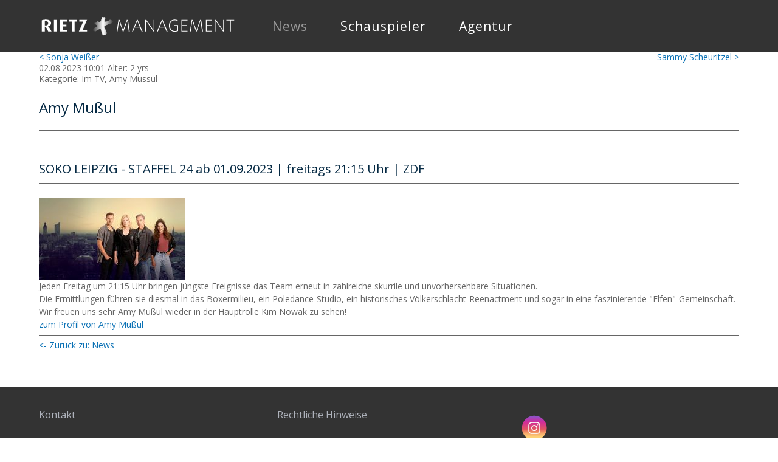

--- FILE ---
content_type: text/html; charset=utf-8
request_url: https://www.rietz-management.de/index.php?id=1629&tx_ttnews%5Bcat%5D=15&tx_ttnews%5BbackPid%5D=1621&tx_ttnews%5Btt_news%5D=3717&cHash=8ae68b7ce04ceb7f1de69f3424596233
body_size: 14229
content:
<!DOCTYPE html
    PUBLIC "-//W3C//DTD XHTML 1.0 Transitional//EN"
    "http://www.w3.org/TR/xhtml1/DTD/xhtml1-transitional.dtd">
<html xml:lang="de_DE" lang="de_DE" xmlns="http://www.w3.org/1999/xhtml">
<head>

<meta http-equiv="Content-Type" content="text/html; charset=utf-8" />
<!-- 
	--- created 2014 ---

	This website is powered by TYPO3 - inspiring people to share!
	TYPO3 is a free open source Content Management Framework initially created by Kasper Skaarhoj and licensed under GNU/GPL.
	TYPO3 is copyright 1998-2020 of Kasper Skaarhoj. Extensions are copyright of their respective owners.
	Information and contribution at https://typo3.org/
-->

<base href="https://www.rietz-management.de" />

<title>Amy Mußul</title>
<meta name="generator" content="TYPO3 CMS" />
<meta name="language" content="de" />
<meta name="author" content="Rietz Management" />
<meta name="publisher" content="Rietz Management" />
<meta name="viewport" content="width=device-width, user-scalable=yes, initial-scale=1.0, maximum-scale=3.0" />


<link rel="stylesheet" type="text/css" href="typo3temp/assets/css/44573239b2.css?1612260439" media="all" />
<link rel="stylesheet" type="text/css" href="fileadmin/rietz/css_rietz_casting/style.css?1612359036" media="all" />
<link rel="stylesheet" type="text/css" href="fileadmin/rietz/css_rietz_casting/style_print.css?1612122745" media="print" />
<link rel="stylesheet" type="text/css" href="fileadmin/rietz/css_rietz_management/style.css?1612122746" media="all" />
<link rel="stylesheet" type="text/css" href="fileadmin/rietz/css_rietz_management/style_print.css?1612122746" media="print" />



<script src="fileadmin/rietz/js/jquery.js?1612122745" type="text/javascript"></script>
<script src="fileadmin/rietz/js/masonry.js?1612122745" type="text/javascript"></script>
<script src="fileadmin/rietz/js/jquery.mobile.custom.min.js?1612122745" type="text/javascript"></script>
<script src="fileadmin/rietz/js/backstretch.js?1612122745" type="text/javascript"></script>
<script src="fileadmin/rietz/js/jwplayer/jwplayer.js?1612122745" type="text/javascript"></script>

<script src="fileadmin/rietz/js/slider.js?1612122745" type="text/javascript"></script>
<script src="fileadmin/rietz/js/scripts.js?1612364989" type="text/javascript"></script>



<script>
	// paste google analytics code here
</script>	<script type="text/javascript">jwplayer.key="gtut7VsqM2ZkRJQyIs54MdPGFbpCMWNed5Yw3w==";</script>

<script type="text/javascript">
	/*<![CDATA[*/
<!--
function openPic(url, winName, winParams) {	//
			var theWindow = window.open(url, winName, winParams);
			if (theWindow)	{theWindow.focus();}
		}

// -->
	/*]]>*/
</script>
</head>
<body>



    <div id="main-box">
		<div class="subnavi-background"></div>
        <div id="main-box-inner">
            <div id="header-box">
                <div id="header-box-inner">
                    <div id="logo-box">
                        <div id="logo-box-inner">
							<a href="index.php?id=1610" title="zur Startseite"><img src="fileadmin/rietz/images/logo_rietz_management.png" width="326" height="52"  class="logo-image"  alt="Rietz Management"  border="0" /></a><a href="index.php?id=1610" title="zur Startseite"><img src="fileadmin/rietz/images/logo_rietz_management_mobile.png" width="33" height="30"  class="mobile-logo-image"  alt="Rietz Management"  border="0" /></a>
                        </div><!-- #logo-box-inner -->
                    </div><!-- #logo-box -->

                    <div id="search-box">
                        <div id="search-box-inner">
                        	<a href="index.php?id=2"><img src="fileadmin/rietz/images/btn_search.png" width="19" height="19"   alt="Suche"  border="0" /></a>			<div class="top-search-box">
				<form action="index.php?id=2" method="post" class="top-searchform">
					<input type="hidden" name="tx_indexedsearch[_sections]" value="0">
					<input type="hidden" name="tx_indexedsearch[_freeIndexUid]" id="tx_indexedsearch_freeIndexUid" value="_">
					<input type="hidden" name="tx_indexedsearch[pointer]" id="tx_indexedsearch_pointer" value="0">
					<input type="hidden" name="tx_indexedsearch[ext]" value="">
					<input type="hidden" name="tx_indexedsearch[type]" value="1">
					<input type="hidden" name="tx_indexedsearch[defOp]" value="0">
					<input type="hidden" name="tx_indexedsearch[media]" value="-1">
					<input type="hidden" name="tx_indexedsearch[order]" value="rank_flag">
					<input type="hidden" name="tx_indexedsearch[group]" value="flat">
					<input type="hidden" name="tx_indexedsearch[lang]" value="-1">
					<input type="hidden" name="tx_indexedsearch[desc]" value="0">
					<input type="hidden" name="tx_indexedsearch[results]" value="10">
					<input type="text" name="tx_indexedsearch[sword]" />
					<input type="submit" />
				</form>
			</div>
                        </div><!-- #search-box-inner -->
                    </div><!-- #search-box -->

                    <div id="navigation-box">
                        <div id="navigation-box-inner">
		                    <ul><li class="firstlevel active"><a href="index.php?id=1621">News</a></li><li class="firstlevel"><a href="index.php?id=7">Schauspieler</a><div class="subnavi-box"><ul class="subnavigation-list"><li class="subnavigation-list-element first"><a href="index.php?id=7">Frauen</a></li><li class="subnavigation-list-element last"><a href="index.php?id=6">Männer</a></li></ul><div class="clear"></div></div></li><li class="firstlevel"><a href="index.php?id=5">Agentur</a><div class="subnavi-box"><ul class="subnavigation-list"><li class="subnavigation-list-element first"><a href="index.php?id=5">Über uns</a></li><li class="subnavigation-list-element"><a href="index.php?id=10">Kontakt</a></li><li class="subnavigation-list-element last"><a href="index.php?id=9">Impressum</a></li></ul><div class="clear"></div></div></li><li class="firstlevel mobile-search">					<form action="index.php?id=2" method="post" class="top-searchform">
						<input type="hidden" name="tx_indexedsearch[_sections]" value="0">
						<input type="hidden" name="tx_indexedsearch[_freeIndexUid]" id="tx_indexedsearch_freeIndexUid" value="_">
						<input type="hidden" name="tx_indexedsearch[pointer]" id="tx_indexedsearch_pointer" value="0">
						<input type="hidden" name="tx_indexedsearch[ext]" value="">
						<input type="hidden" name="tx_indexedsearch[type]" value="1">
						<input type="hidden" name="tx_indexedsearch[defOp]" value="0">
						<input type="hidden" name="tx_indexedsearch[media]" value="-1">
						<input type="hidden" name="tx_indexedsearch[order]" value="rank_flag">
						<input type="hidden" name="tx_indexedsearch[group]" value="flat">
						<input type="hidden" name="tx_indexedsearch[lang]" value="-1">
						<input type="hidden" name="tx_indexedsearch[desc]" value="0">
						<input type="hidden" name="tx_indexedsearch[results]" value="10">
						<input type="text" name="tx_indexedsearch[sword]" />
						<input type="submit" />
					</form><a href="index.php?id=2"><img src="fileadmin/rietz/images/btn_search.png" width="19" height="19"   alt="Suche"  border="0" /></a></li></ul>
                        </div><!-- #navigation-box-inner -->
						
                        <div class="clear"></div>
                    </div><!-- #navigation-box -->
                </div><!-- #header-box-inner -->
				
				<!-- mobiel navi trigger -->
				<div class="hamburger"></div>
            </div><!-- #header-box -->

			<div class="slider-content"></div><div class="slider-text"></div>

			<!--TYPO3SEARCH_begin-->
				<div id="content-box"><div id="content-box-inner"><div class="single-column"><div id="c3198" class="csc-frame csc-frame-default">
<div class="news-single-item">

<div style="float:right;"><a href="index.php?id=1629&amp;tx_ttnews%5Bcat%5D=15&amp;tx_ttnews%5BbackPid%5D=1621&amp;tx_ttnews%5Btt_news%5D=3680&amp;cHash=967d128e23b630d226e4bb89c13a1566" title="Sammy Scheuritzel">Sammy Scheuritzel&nbsp;&gt;</a></div>
<a href="index.php?id=1629&amp;tx_ttnews%5Bcat%5D=15&amp;tx_ttnews%5BbackPid%5D=1621&amp;tx_ttnews%5Btt_news%5D=3714&amp;cHash=081f514c8891c85fc22375d6c89208b6" title="Sonja Weißer">&lt;&nbsp;Sonja Weißer</a>
	<div class="news-single-rightbox">
		02.08.2023 10:01 Alter: 2 yrs<br />
		 Kategorie: Im TV, Amy Mussul  <br />
		
	</div>
		<h1>Amy Mußul</h1>
		<h2>SOKO LEIPZIG - STAFFEL 24
ab 01.09.2023 | freitags 21:15 Uhr | ZDF</h2>
		<hr class="cl-right" />

		<div class="news-single-img"><a href="index.php?eID=tx_cms_showpic&amp;file=19297&amp;md5=79adfd36610035205d67b31104cce6ca2954eec8&amp;parameters%5B0%5D=eyJ3aWR0aCI6IjgwMG0iLCJoZWlnaHQiOiI2MDAiLCJib2R5VGFnIjoiPGJvZHkg&amp;parameters%5B1%5D=YmdDb2xvcj1cIiNmZmZmZmZcIiBzdHlsZT1cIm1hcmdpbjowO1wiPiIsIndyYXAi&amp;parameters%5B2%5D=OiI8YSBocmVmPVwiamF2YXNjcmlwdDpjbG9zZSgpO1wiPiB8IDxcL2E%2BIn0%3D" onclick="openPic('https:\/\/www.rietz-management.deindex.php?eID=tx_cms_showpic\u0026file=19297\u0026md5=79adfd36610035205d67b31104cce6ca2954eec8\u0026parameters%5B0%5D=eyJ3aWR0aCI6IjgwMG0iLCJoZWlnaHQiOiI2MDAiLCJib2R5VGFnIjoiPGJvZHkg\u0026parameters%5B1%5D=YmdDb2xvcj1cIiNmZmZmZmZcIiBzdHlsZT1cIm1hcmdpbjowO1wiPiIsIndyYXAi\u0026parameters%5B2%5D=OiI8YSBocmVmPVwiamF2YXNjcmlwdDpjbG9zZSgpO1wiPiB8IDxcL2E%2BIn0%3D','f215beccbf72ece46a94eea5b0c5fc56','width=800,height=450,status=0,menubar=0'); return false;" target="thePicture"><img src="typo3temp/assets/_processed_/1/2/csm_83092-0-3_3106995f5f.jpg" width="240" height="135"   alt=""  border="0" /></a><p class="news-single-imgcaption" style="width:240px;"></p></div>
		<div id="news-details-text">
			<p>Jeden Freitag um 21:15 Uhr bringen jüngste Ereignisse das Team erneut in zahlreiche skurrile und unvorhersehbare Situationen. ⁠<br /> Die Ermittlungen führen sie diesmal in das Boxermilieu, ein Poledance-Studio, ein historisches Völkerschlacht-Reenactment und sogar in eine faszinierende &quot;Elfen&quot;-Gemeinschaft.⁠<br /> Wir freuen uns sehr Amy Mußul wieder in der Hauptrolle Kim Nowak zu sehen!&nbsp;</p>
<p><a href="index.php?id=129">zum Profil von Amy Mußul</a></p>
		</div>
		<hr class="cl-right" />
			

				  	
				 	

					
				 	

					
					

					
					

			
			
			
	<div class="news-single-backlink">
	<a href="index.php?id=1621&amp;tx_ttnews%5Bcat%5D=15&amp;cHash=9170057b055230e09bdca0b14c8cbcd1"><- Zurück zu: News</a>
	</div>
</div>
</div></div><div class="clear"></div><div class="clear"></div></div></div>
			<!--TYPO3SEARCH_end-->

            <div id="footer-box">
                <div id="footer-box-inner">
	                <div class="footer-content"><div id="c3183" class="csc-frame csc-frame-default"><div class="csc-header csc-header-n1"><h4 class="csc-firstHeader">Kontakt</h4></div><p class="bodytext">E-Mail: <a href="&#109;&#97;&#105;&#108;&#116;&#111;&#58;&#107;&#111;&#110;&#116;&#97;&#107;&#116;&#64;&#114;&#105;&#101;&#116;&#122;&#45;&#109;&#97;&#110;&#97;&#103;&#101;&#109;&#101;&#110;&#116;&#46;&#100;&#101;" title="Opens window for sending email" class="mail">kontakt@rietz-management<span style="display:none;">63dasd</span>.de</a><br />Tel.: 0331-70 460 344<br />Fax: 0331-748 10 09</p></div></div><div class="footer-content"><div id="c3184" class="csc-frame csc-frame-default"><div class="csc-header csc-header-n1"><h4 class="csc-firstHeader">Rechtliche Hinweise</h4></div><p class="bodytext"><a href="index.php?id=3426" title="Opens internal link in current window" class="internal-link">Datenschutz</a><br /><a href="index.php?id=9" title="Öffnet internen Link im aktuellen Fenster" class="internal-link">Impressum</a></p></div></div><div class="footer-content"><div id="c3187" class="csc-frame csc-frame-default"><div class="csc-textpic csc-textpic-intext-left-nowrap csc-textpic-intext-left-nowrap-74"><div class="csc-textpic-imagewrap"><div class="csc-textpic-image csc-textpic-last"><a href="https://www.instagram.com/rietz.management/?hl=de" target="_blank"><img src="fileadmin/user_upload/instagram_logo_logo_website_icon-1320190502826859478_64.png" width="64" height="64" alt="" border="0" /></a></div></div><div class="csc-textpic-text"><div class="csc-textpicHeader csc-textpicHeader-26"><h4 class="csc-firstHeader"><a href="https://www.instagram.com/rietz.management/?hl=de" target="_blank">Finden Sie uns auf Instagram</a></h4></div></div></div></div><div id="c3188" class="csc-frame csc-frame-default"><div class="csc-header csc-header-n2"><h4>Jacqueline Rietz ist Gründungsmitglied des VDNA-Film und Mitglied der Deutschen Filmakademie</h4></div></div><div id="c3189" class="csc-frame csc-frame-default"><div class="csc-textpic csc-textpic-left csc-textpic-below"><div class="csc-textpic-text"></div><div class="csc-textpic-imagewrap"><div class="csc-textpic-imagerow csc-textpic-imagerow-last"><div class="csc-textpic-imagecolumn csc-textpic-firstcol"><div class="csc-textpic-image csc-textpic-last"><a href="https://www.deutsche-filmakademie.de/" target="_blank"><img src="fileadmin/_processed_/f/d/csm_Deutsche_Filmakademie_LOGO_68px_f4a7f66cac.png" width="197" height="68" alt="" border="0" /></a></div></div>
<div class="csc-textpic-imagecolumn"><div class="csc-textpic-image csc-textpic-last"><img src="fileadmin/user_upload/spacer_10px.png" width="10" height="10" alt="" border="0" /></div></div>
<div class="csc-textpic-imagecolumn csc-textpic-lastcol"><div class="csc-textpic-image csc-textpic-last"><a href="http://www.vdna-film.de/" target="_blank"><img src="fileadmin/user_upload/bilder/vdna.png" width="68" height="68" alt="" border="0" /></a></div></div></div></div></div></div></div>
					<div class="clear"></div>
                </div><!-- #footer-box-inner -->
            </div><!-- #footer-box -->
            
            <div class="clear"></div>
        </div><!-- main-box-inner -->
    </div><!-- main-box -->

<script src="typo3conf/ext/t3chimp/Resources/Public/JavaScripts/jquery.min.js?1612124460" type="text/javascript"></script>
<script src="typo3conf/ext/t3chimp/Resources/Public/JavaScripts/jquery.form.min.js?1612124460" type="text/javascript"></script>
<script src="typo3conf/ext/t3chimp/Resources/Public/JavaScripts/t3chimp.js?1612124460" type="text/javascript"></script>



</body>
</html>

--- FILE ---
content_type: text/css
request_url: https://www.rietz-management.de/typo3temp/assets/css/44573239b2.css?1612260439
body_size: 289
content:
/* specific page styles for extension "tx_cssstyledcontent" */
	.csc-textpic-intext-right-nowrap .csc-textpic-text { margin-right: 10px; }
	.csc-textpic-intext-left-nowrap .csc-textpic-text { margin-left: 10px; }
	.csc-textpic-intext-left-nowrap-74 .csc-textpic-text { margin-left: 74px; }

--- FILE ---
content_type: text/css
request_url: https://www.rietz-management.de/fileadmin/rietz/css_rietz_casting/style.css?1612359036
body_size: 30324
content:
/* @import url(http://fonts.googleapis.com/css?family=Lato:400,700,700italic); */
@import url(https://fonts.googleapis.com/css?family=Open+Sans:400,600);
/* =Reset default browser CSS. Based on work by Eric Meyer: http://meyerweb.com/eric/tools/css/reset/index.html
-------------------------------------------------------------- */
html, body, div, span, applet, object, iframe,
h1, h2, h3, h4, h5, h6, p, blockquote, pre,
a, abbr, acronym, address, big, cite, code,
del, dfn, em, font, img, ins, kbd, q, s, samp,
small, strike, strong, sub, sup, tt, var,
b, u, i, center,
dl, dt, dd, ol, ul, li,
fieldset, form, label, legend,
table, caption, tbody, tfoot, thead, tr, th, td {
  background: transparent;
  border: 0;
  margin: 0;
  padding: 0;
  vertical-align: baseline;
  text-decoration: none; }

body, html {
  /* 	font-family: 'Lato', sans-serif; */
  font-family: 'Open Sans', sans-serif;
  font-size: 14px;
  line-height: 1.3;
  color: #666666;
  /* 	background: #e6e3e3; */
  background: white;
  height: 100%; }

h1, h2, h3, h4, h5, h6 {
  /* 	color: #666666; */
  color: #052943; }

h3, h4, h5, h6 {
  color: #0a71b5; }

h1 {
  line-height: 1.3;
  font-weight: normal;
  font-size: 24px; }

h2 {
  line-height: 1.2;
  font-weight: normal;
  font-size: 20px; }

h3 {
  line-height: 1.2;
  font-weight: normal;
  font-size: 18px;
  margin-bottom: 6px; }

h4 {
  line-height: 1;
  font-weight: normal;
  font-size: 16px; }

.event-details h1 {
  font-size: 36px; }

ol, ul {
  list-style: none; }

blockquote {
  quotes: none; }

blockquote:before, blockquote:after {
  content: '';
  content: none; }

del {
  text-decoration: line-through; }

/* tables still need 'cellspacing="0"' in the markup */
table {
  /*
	border-collapse: collapse;
	border-spacing: 0;
*/ }

a img {
  border: none; }

.csc-default hr {
  height: 1px;
  background: none;
  border-top: none;
  border-left: none;
  border-right: none;
  display: block;
  margin: 20px 0px;
  border-bottom: 1px solid #a3a3a3; }

/**************************************************************/
/* General */
#main-box {
  width: 100%;
  height: 100%;
  position: relative; }

#main-box-inner {
  height: 100%; }

/* header */
#header-box {
  height: 85px;
  width: 100%;
  background: #052940;
  position: fixed;
  top: 0px;
  left: 0px;
  z-index: 9; }

#header-box-inner {
  width: 90%;
  position: relative;
  margin: 0px auto; }

#logo-box {
  line-height: 85px;
  float: left; }

#logo-box .mobile-logo-image {
  display: none; }

/* Navigation */
#navigation-box {
  position: relative;
  float: left;
  /* 	margin-left: 45px; */
  margin-left: 5%;
  /* 	width: 540px; */
  width: 59%;
  padding-top: 30px; }

.subnavi-background {
  background: rgba(2, 26, 45, 0.7);
  height: 120px;
  width: 100%;
  position: fixed;
  top: 85px;
  display: none;
  z-index: 5; }

.logged-in .subnavi-background {
  height: 150px; }

#navigation-box li {
  font-size: 21px;
  position: relative;
  letter-spacing: 1px;
  font-weight: normal; }

#navigation-box li a {
  color: #ffffff; }

#navigation-box ul > li:hover > a,
#navigation-box ul > li.firstlevel.active > a {
  color: #0a71b5; }

#navigation-box ul li.firstlevel.mobile-search {
  display: none !important; }

/* Subnavi */
#navigation-box .subnavi-box {
  display: none;
  position: absolute;
  top: 25px;
  left: 0px;
  padding-top: 35px;
  width: 100%;
  z-index: 6; }

/*
#navigation-box:hover .subnavi-box {
	display: block;
}
*/
#navigation-box .subnavi-box li {
  font-size: 16px;
  line-height: 30px;
  margin-bottom: 5px; }

#navigation-box .subnavi-box li a {
  color: #999999;
  display: inline-block;
  margin-bottom: 1px; }

#navigation-box .subnavi-box li a:hover,
#navigation-box .subnavi-box li.active a {
  /* 	text-decoration: underline; */
  color: #e9e6e6;
  border-bottom: 1px solid #e9e6e6;
  padding-bottom: 0px;
  margin-bottom: 0px; }

/* Search */
#search-box {
  display: none !important;
  position: absolute;
  right: 4px;
  width: 20px;
  height: 20px;
  padding-top: 35px; }

.top-search-box {
  position: absolute;
  right: 30px;
  top: 32px; }

.top-search-box input[type=submit] {
  display: none; }

.top-search-box input[type=text],
.mobile-search input[type=text] {
  background: none;
  border: none;
  border-bottom: 1px solid #666666;
  color: white;
  font-size: 14px; }

.top-search-box input[type=text]:focus,
.mobile-search input[type=text]:focus {
  border: none;
  border-bottom: 1px solid #666666;
  outline-style: none;
  outline-width: 0px; }

/* slider */
#slider-box {
  width: 100%;
  /* 	height: 50%; */
  height: 90%;
  position: relative; }

#slider-box-inner {
  width: 100%;
  /* 	height: 520px; */
  height: 100%;
  margin: 0px auto;
  position: relative;
  overflow: hidden; }

#slider-box .slider-text {
  position: absolute;
  background: rgba(255, 255, 255, 0.4);
  color: #021a2d;
  font-size: 24px;
  padding: 16px;
  bottom: 15%;
  left: 2%;
  z-index: 7;
  cursor: pointer; }

#slider-box .slider-text:hover {
  background: rgba(255, 255, 255, 0.5); }

/******************/
/* Teaser-Bereich */
/******************/
#slider-box img {
  display: block; }

.slider-content {
  position: relative; }

.video-overlay {
  position: absolute;
  width: 100%;
  height: 100%;
  /* 	background: url(../images/dark_stripes.png) repeat center center; */
  top: 0px;
  left: 0px; }

#slider-box .csc-default {
  position: absolute;
  width: 100%;
  height: 100%; }

#slider-box a:link,
#slider-box a:visited {
  color: black;
  text-decoration: underline; }

.slider-navi {
  display: none;
  position: absolute;
  right: 5%;
  bottom: 5%; }

.slider-navi-item {
  font-size: 9px;
  width: 15px;
  height: 15px;
  text-align: center;
  line-height: 15px;
  float: right;
  margin-left: 1px;
  cursor: pointer;
  color: white; }

.slider-navi-item:hover,
.slider-navi-item.current {
  color: #141414; }

#slider-box .csc-textpic-text {
  background: #cc5e1e;
  height: 300px;
  color: white;
  padding: 25px; }

#slider-box .csc-textpic-text h1,
#slider-box .csc-textpic-text h2,
#slider-box .csc-textpic-text h3,
#slider-box .csc-textpic-text h4 {
  color: white; }

/* Content */
#content-box h1 {
  padding: 22px 0px 22px 0px;
  margin-bottom: 40px;
  clear: both;
  border-bottom: 1px solid #666666; }

#content-box h2 {
  padding: 11px 0px 11px 0px;
  margin-bottom: 15px;
  clear: both;
  border-bottom: 1px solid #666666; }

#content-box p {
  line-height: 1.5; }

.csc-default {
  /* 	background: white; */ }

/* featured homepage */
.homepage-featured-content {
  padding-bottom: 35px; }

.homepage-featured-content .featured {
  float: left;
  width: 23%;
  margin-right: 2%;
  background: #ffffff;
  margin-bottom: 10px;
  box-shadow: 0px 1px 8px #d2cfd0; }

.homepage-featured-content .featured:hover {
  box-shadow: 0px 1px 8px #7c7678;
  cursor: pointer; }

.homepage-featured-content-inner .featured.fourth {
  margin-right: 0px;
  float: right; }

.homepage-featured-content .featured h2 {
  color: #0a71b5;
  font-size: 20px;
  margin-bottom: 30px; }

.homepage-featured-content .featured h2 a:link,
.homepage-featured-content .featured h2 a:visited {
  color: #042842; }

.homepage-featured-content .featured .text {
  padding: 23px;
  font-size: 16px; }

.homepage-featured-content .featured img {
  width: 100%;
  height: auto; }

/* news homepage */
.news-list-container {
  width: 100%; }

.news-list-container h1 {
  padding: 22px 0px; }

.news-list-container .news-list-item {
  float: left;
  width: 22%;
  margin-right: 2%;
  margin-bottom: 25px;
  background: white;
  box-shadow: 0px 1px 8px #d2cfd0; }

.news-list-container .news-list-item.fourth {
  margin-right: 0px; }

.news-list-container .news-list-item-inner {
  padding: 17px 23px 23px 23px; }

.news-list-container .news-list-item .date-category {
  text-align: center;
  display: block; }

.news-list-container .news-list-item .category {
  color: #ff0000;
  padding-left: 5px; }

.news-list-container .news-list-item .date {
  color: #999999;
  font-weight: normal; }

.news-list-container .news-list-item .date-category hr {
  margin: 7px 0px 5px 0px; }

.news-list-container .news-list-item h3 {
  color: #052943;
  margin-top: 10px;
  margin-bottom: 10px;
  text-align: center; }

.news-list-container .news-list-item h3 a {
  color: #052943;
  margin-top: 10px;
  margin-bottom: 10px;
  text-align: center; }

.news-list-container .news-list-item p {
  padding-top: 10px; }

.news-list-container .news-list-item img {
  width: 100%;
  height: auto; }

.news-list-container .news-list-morelink {
  padding-top: 20px;
  display: block;
  text-align: center; }

.news-list-container .news-list-morelink a {
  display: inline-block;
  background-color: #93a2ab;
  color: white;
  line-height: 40px;
  padding: 0px 15px;
  text-align: center; }

.news-list-container .news-list-morelink a:hover {
  background-color: #052940; }

/* news list page */
.news-catmenu {
  padding: 0px 0px 20px 0px;
  font-size: 16px; }

.news-catmenu .level1 {
  display: inline-block;
  padding-right: 50px; }

.news-catmenu-ACT {
  font-weight: bold; }

/* actor list */
.actor-list-wrapper {
  /* 	margin-top: 40px; */ }

.actor-list-element {
  background: white;
  box-shadow: 0px 1px 20px #dfdfdf; }

.actor-list-element:hover {
  box-shadow: 0px 1px 8px #7c7678;
  cursor: pointer; }

.actor-list-element-inner {
  border: 15px solid white; }

.actor-list-element .actor-list-element-text {
  font-size: 14px;
  font-weight: bold;
  height: 40px; }

.actor-list-element .actor-list-element-text .second-line {
  font-weight: normal; }

.actor-list-element .actor-list-element-text a:link,
.actor-list-element .actor-list-element-text a:visited {
  color: #666666; }

.actor-list-element img {
  width: 100%;
  height: auto;
  display: block; }

/* actor detail */
.actor-details {
  width: 100%;
  padding: 20px 0px; }

.actor-details-inner {
  margin: 0px auto; }

.actor-details .actor-details-left {
  width: 30%;
  float: left;
  margin-right: 5%; }

.actor-details .actor-details-right {
  width: 60%;
  float: right; }

.actor-details-links a {
  background-image: url(../images/external_link_left_01.png);
  background-repeat: no-repeat;
  background-position: left center;
  display: inline-block;
  color: white;
  line-height: 40px;
  margin-bottom: 5px;
  padding-left: 40px; }

.actor-details-links a.movie-examples {
  background-image: url(../images/filmbeisp_01_left.png);
  background-repeat: no-repeat;
  background-position: left center;
  display: block; }
  .actor-details-links a.movie-examples + a.movie-examples {
    background-image: url(../images/darstellernews_01_left.png); }

.actor-details .vita-download,
.actor-details .video-request,
.actor-details .overview {
  display: block;
  background-color: #93a2ab;
  color: white;
  line-height: 40px;
  margin-bottom: 5px;
  padding-left: 60px;
  width: 50%; }

.actor-details .prev-profile,
.actor-details .next-profile {
  display: block;
  background-color: #93a2ab;
  color: white;
  line-height: 40px;
  margin-bottom: 5px;
  margin-left: 20px;
  padding-right: 60px;
  text-align: right;
  float: right;
  width: 25%; }

.actor-details .vita-download:hover,
.actor-details .video-request:hover,
.actor-details .overview:hover,
.actor-details .next-profile:hover,
.actor-details .prev-profile:hover,
.actor-details-left a:hover,
button:hover,
input[type=submit]:hover {
  background-color: #052940;
  color: #0a71b5;
  box-shadow: 0px 1px 4px #8b8b8b;
  cursor: pointer; }

.tx-indexedsearch-searchbox td {
  padding: 0px 10px 10px 0px; }

.actor-details-links a[href$=".pdf"] {
  background-image: url(../images/pdf_00_left.png);
  background-repeat: no-repeat;
  background-position: left center; }

a.prev-profile,
a.overview {
  background-image: url(../images/pfeil_left_00.png);
  background-repeat: no-repeat;
  background-position: left center; }

a.prev-profile:hover,
a.overview:hover {
  background-image: url(../images/pfeil_left_01.png); }

a.next-profile {
  background-image: url(../images/pfeil_right_00.png);
  background-repeat: no-repeat;
  background-position: right center; }

a.next-profile:hover {
  background-image: url(../images/pfeil_right_01.png); }

.actor-details .csc-default {
  background: none; }

.actor-details .text {
  background: white;
  padding: 25px; }

/* actor details images left */
.actor-detailimages-left {
  /* 	padding: 1%; */
  /* 	width: 30%; */
  width: 520px;
  height: 550px;
  float: left; }

.actor-detailimages-left .actor-detail-bigpic {
  float: left; }

/* actor details center */
.actor-detailimages-center {
  padding: 0% 1% 1% 1%;
  width: 360px;
  min-height: 550px;
  float: left; }

.actor-detailimages-center ul {
  position: relative;
  display: block;
  padding: 0px;
  margin: 0px; }

.actor-detailimages-center ul li {
  width: 110px;
  height: 110px;
  display: inline-block;
  margin: 0px 10px 10px 0px; }

.actor-detailimages-center ul li a {
  display: block;
  height: 100%;
  text-align: center;
  width: 100%;
  vertical-align: middle; }

.actor-detailimages-center ul li a img {
  width: 100%;
  height: 100%; }

.actor-detailimages-center ul li:first-child {
  /* first child */
  left: 120px;
  position: relative;
  top: 0px; }

.actor-detailimages-center ul li:first-child + li {
  /* second child */
  left: -120px;
  position: relative;
  top: 0px; }

.actor-detailimages-center ul li:first-child + li + li {
  /* third child */
  display: block;
  left: 120px;
  position: relative;
  top: 0; }

.actor-detailimages-center ul li:first-child + li + li + li {
  /* fourth child */
  left: 240px;
  position: absolute;
  top: 120px; }

.actor-detailimages-center ul li:first-child + li + li + li + li {
  /* fifth child */
  left: 120px;
  position: relative; }

.actor-detailimages-center ul li:first-child + li + li + li + li + li {
  /* sixth child */
  left: -120px;
  position: relative;
  top: -120px; }

.actor-detailimages-center ul li:first-child + li + li + li + li + li + li {
  /* seventh child */
  position: relative;
  top: 0px;
  left: 0px; }

.actor-detailimages-center ul li:first-child + li + li + li + li + li + li + li {
  /* eighth child */
  left: -3px;
  top: 0px;
  position: relative; }

.actor-detailimages-center ul li:first-child + li + li + li + li + li + li + li + li {
  /* nineth child */
  /*     left: -120px; */
  position: relative; }

.actor-detailimages-center ul li:first-child + li + li + li + li + li + li + li + li + li {
  /* tenth child */
  left: -3px;
  top: 0px;
  position: relative; }

.actor-detailimages-center ul li:first-child + li + li + li + li + li + li + li + li + li + li {
  /* eleventh child */
  left: 240px;
  position: absolute;
  top: 360px; }

.actor-detailimages-center ul li:first-child + li + li + li + li + li + li + li + li + li + li + li {
  /* twelveth child */
  left: 0;
  position: absolute;
  top: 240px; }

.actor-detailimages-center ul li:first-child + li + li + li + li + li + li + li + li + li + li + li + li {
  /* thirteenth child */
  left: 240px;
  position: relative;
  top: 0px; }

.actor-detailimages-center ul li:first-child + li + li + li + li + li + li + li + li + li + li + li + li + li {
  /* fourteenth child */
  left: -120px;
  position: relative;
  top: 0px; }

.actor-detailimages-center ul li:first-child + li + li + li + li + li + li + li + li + li + li + li + li + li + li {
  /* fifteenth child */
  left: -120px;
  position: relative;
  top: 0px; }

.actor-detailimages-center ul li + li + li + li + li + li + li + li + li + li + li + li + li + li + li + li {
  /* all following childs*/ }

/* actor details images right */
.actor-detailimages-right {
  /* 	padding: 1%; */
  /* 	width: 30%; */
  float: right;
  position: relative; }

#content-box .actor-detailimages-right h1 {
  padding-top: 0px;
  padding-bottom: 0px; }

#content-box .actor-detailimages-right hr {
  margin: 15px 0px; }

/* two column content */
.two-column .left-column {
  width: 62%;
  margin-right: 5%;
  float: left; }

.two-column .right-column {
  width: 33%;
  float: left; }

.two-column.fifty-fifty .left-column {
  width: 47%;
  margin-right: 6%; }

.two-column.fifty-fifty .right-column {
  width: 47%; }

.two-column.thirty-sixty .left-column {
  margin-right: 0px;
  width: 33%; }

.two-column.thirty-sixty .right-column {
  margin-left: 5%;
  width: 62%;
  float: left; }

.two-column div.csc-default h2 {
  margin-bottom: 40px; }

.two-column .left-column div.csc-default {
  background: white;
  margin-bottom: 20px; }

.two-column .right-column div.csc-default {
  background: white;
  margin-bottom: 20px; }

/* video page */
.video-navigation {
  display: block;
  margin-top: 10px; }

.video-navigation li a {
  background-image: url(../images/filmbeisp_01_left.png);
  background-repeat: no-repeat;
  background-position: left center;
  display: inline-block;
  line-height: 40px;
  margin-bottom: 5px;
  padding-left: 40px; }

.video-navigation li.active a {
  font-weight: bold; }

.csc-uploads {
  display: block;
  width: 55%;
  float: left; }

.csc-uploads > div {
  width: 100% !important; }

.video-navigation {
  display: block;
  width: 43%;
  padding-left: 2%;
  float: left;
  clear: right; }

/* such egebnisseite */
.tx-indexedsearch-whatis {
  display: none; }

.tx-indexedsearch-browsebox {
  margin-bottom: 20px; }

.csc-default form {
  margin-top: 10px; }

.csc-default form input.submit,
.csc-default form input[type=submit] {
  border: none;
  text-align: center;
  width: auto;
  padding: 0px 15px;
  font-size: 14px;
  float: left;
  display: block;
  background-color: #93a2ab;
  color: white;
  line-height: 40px;
  margin-top: 5px; }

/* Footer */
#footer-box {
  background: #021a2d;
  width: 100%;
  padding-bottom: 50px;
  margin-top: 60px;
  color: #6a6f72;
  line-height: 1.8;
  clear: both; }

#footer-box a {
  color: #6a6f72; }

#footer-box h4 {
  line-height: 1.3;
  color: #aeb2bb;
  height: 50px; }

#footer-box h4 a {
  color: #aeb2bb; }

#footer-box hr {
  margin: 30px 0px; }

#footer-box .social-media {
  float: left;
  width: 50%;
  color: white; }

#footer-box .social-media a {
  color: white; }

#footer-box .newsletter {
  float: right;
  width: 50%; }

#footer-box .newsletter button,
#footer-box .newsletter input[type=submit],
#footer-box .t3chimp button,
#footer-box .t3chimp input[type=submit] {
  border: 1px solid white;
  padding: 10px 8px 12px 8px;
  text-transform: uppercase;
  color: white;
  background: #021c31;
  height: 32px;
  line-height: 8px;
  text-align: center;
  vertical-align: middle;
  width: auto;
  float: left;
  display: inline-block;
  border-radius: 0px;
  font-size: 12px; }

#footer-box .newsletter button:hover,
#footer-box .newsletter input[type=submit]:hover,
#footer-box .t3chimp button:hover,
#footer-box .t3chimp input[type=submit]:hover {
  box-shadow: none;
  background: #94a2ad; }

#footer-box .t3chimp {
  position: relative;
  height: 100%;
  width: 100%; }

#footer-box .t3chimp::after {
  content: ' ';
  clear: both;
  display: block; }

#footer-box .t3chimp input[type=email] {
  line-height: 30px;
  padding: 1px 10px;
  width: 80%;
  background: none;
  border: none;
  border-bottom: 1px solid #666666;
  color: white;
  font-size: 14px; }

#footer-box .t3chimp br,
#footer-box .t3chimp label,
#footer-box .t3chimp p {
  display: none;
  float: left;
  width: 50%;
  position: relative; }

#footer-box p.t3chimp-field-EMAIL,
#footer-box p.t3chimp-submit {
  display: block; }

.t3chimp-error {
  color: red; }

#footer-box .t3chimp-error {
  position: absolute;
  bottom: -20px;
  left: 0px;
  padding-left: 10px; }

/* Media Querys */
/* biggest devices */
@media (min-width: 1900px) {
  #navigation-box-inner > ul > li {
    float: left;
    padding-right: 15% !important; }
  .footer-content {
    padding-top: 35px;
    width: 19%;
    margin-right: 1%;
    float: left; }
  .footer-content.fifth {
    margin-right: 0px; } }

@media (min-width: 1200px) and (max-width: 1899px) {
  #navigation-box-inner > ul > li {
    float: left;
    padding-right: 8%; } }

@media (min-width: 1023px) and (max-width: 1199px) {
  #navigation-box-inner > ul > li {
    float: left;
    padding-right: 4%; } }

@media (min-width: 640px) and (max-width: 1899px) {
  .footer-content {
    padding-top: 35px;
    width: 32%;
    margin-right: 2%;
    float: left; }
  .footer-content.fifth {
    margin-right: 2%; }
  .footer-content.third {
    margin-right: 0px; } }

/* Media Querys */
/* bigger devices */
@media (min-width: 1024px) {
  /* main box */
  #main-box {
    margin-top: 85px; }
  /* header */
  #logo-box {
    line-height: 85px;
    float: left; }
  #logo-box-inner {
    padding-top: 15px; }
  /* main navigation */
  #navigation-box {
    display: block !important; }
  /* mobile navi */
  #mobile-navigation-box {
    display: none; }
  .hamburger {
    display: none; }
  /* content */
  #content-box-inner {
    width: 90%;
    margin: 0px auto; }
  .actor-list-element {
    /* 4 nebeneinander */
    /*
		width: 21%;
		margin-right: 4%;
*/
    /* 7 nebeneinander */
    /*
		width: 12%;
		margin-right: 2%;
*/
    /*6 nebeneinander */
    width: 10%;
    margin-right: 4%;
    padding: 1%;
    background: white;
    float: left;
    margin-bottom: 50px; }
  .actor-list-element .actor-list-element-text {
    padding: 8px 8px; }
  /* two column content */
  .two-column .left-column div.csc-default {
    background: white;
    /* 		padding: 0px 50px; */ }
  .two-column .right-column div.csc-default {
    background: white;
    /* 		padding: 50px 25px; */ }
  /* homepage news */
  .news-list-container-inner {
    margin: 0px auto; }
  /* footer */
  #footer-box-inner {
    width: 90%;
    margin: 0px auto;
    padding: 0px 3%; }
  #footer-box .newsletter input[type=text] {
    /* 		width: 255px; */
    height: 30px;
    margin-right: 50px; } }

/* smaller devices than iPads */
@media (max-width: 1023px) {
  body, html {
    -webkit-text-size-adjust: none !important; }
  /* main box */
  #main-box {
    /* 		margin-top: 50px; */ }
  /* header */
  #header-box {
    height: auto;
    min-height: 65px;
    position: static; }
  #header-box-inner {
    width: 100%;
    position: relative;
    margin: 0px auto; }
  #logo-box {
    width: 100%;
    line-height: 50px;
    float: none;
    /* 		padding-right: 10%; */
    text-align: right;
    height: 65px; }
  #logo-box .logo-image {
    display: none; }
  #logo-box .mobile-logo-image {
    display: inline-block;
    margin-right: 25px;
    margin-top: 18px; }
  #search-box {
    display: none; }
  /* slider */
  #slider-box .slider-text {
    display: none; }
  /* main navigation */
  #navigation-box {
    display: none;
    position: static;
    float: none;
    margin-left: 0px;
    width: 100%;
    z-index: 8;
    padding-top: 0px; }
  #navigation-box li.firstlevel {
    float: none;
    display: block;
    /* 		height: 62px; */
    line-height: 62px;
    background: #021a2d;
    border-bottom: 1px solid #08334c; }
  #navigation-box .subnavi-box li a:hover,
  #navigation-box .subnavi-box li.active a {
    border-bottom: none; }
  #navigation-box .subnavi-box li a {
    margin-bottom: 0px; }
  #navigation-box li.firstlevel a {
    padding-left: 25px; }
  #navigation-box ul li.firstlevel.mobile-search {
    display: block;
    position: relative;
    height: 20px;
    padding: 15px 0px 15px 50px; }
  #navigation-box ul li.firstlevel.mobile-search a {
    width: 30px;
    position: absolute;
    float: left;
    margin-left: 10px; }
  #navigation-box ul li.firstlevel.mobile-search form {
    display: block;
    width: 60%;
    float: left; }
  #navigation-box ul li.firstlevel.mobile-search input[type=text] {
    width: 100%;
    float: right; }
  #navigation-box ul li.firstlevel.mobile-search input[type=submit] {
    display: none !important; }
  #navigation-box li.firstlevel * {
    display: block !important;
    position: static !important;
    visibility: 1 !important; }
  #navigation-box .subnavi-box {
    top: auto;
    left: auto;
    position: static !important;
    padding-top: 0px; }
  #navigation-box li.firstlevel .subnavi-box li {
    float: none;
    display: block;
    /* 		height: 62px; */
    line-height: 40px;
    background: #021a2d;
    /* 		background: #021a2d; */
    padding-left: 0px;
    border-top: 1px solid #08334c;
    margin-bottom: 0px !important; }
  #navigation-box li.firstlevel .subnavi-box .subnavigation-list {
    height: auto; }
  #navigation-box li.firstlevel .subnavi-box li a {
    border: none !important; }
  /* mobile navi */
  #mobile-navigation-box {
    display: block;
    width: 100%;
    text-align: center;
    height: 62px;
    background: rgba(2, 26, 45, 0.9);
    position: absolute;
    bottom: 0px;
    z-index: 7; }
  #mobile-navigation-box ul li {
    display: inline-block;
    width: 32%; }
  #navigation-box > ul {
    border-top: 1px solid #08334c; }
  #navigation-box ul > li:hover > a,
  #navigation-box ul > li.firstlevel.active > a {
    color: white; }
  #navigation-box ul > li.firstlevel.active {
    background: #052940; }
  #mobile-navigation-box ul li a:link,
  #mobile-navigation-box ul li a:visited {
    color: #efeff0;
    text-decoration: none;
    line-height: 62px;
    text-align: center;
    display: block;
    font-size: 22px;
    border-right: 1px solid #08334c; }
  #mobile-navigation-box ul li:last-child a {
    border-right: none; }
  .hamburger {
    display: block;
    background: url(../images/hamburger.png) center center no-repeat;
    width: 22px;
    height: 15px;
    position: absolute;
    left: 25px;
    top: 25px; }
  /* content */
  #content-box-inner {
    width: 90%;
    margin: 0px 5%; }
  .actor-list-element {
    background: white;
    width: 23%;
    float: left;
    margin-bottom: 20px;
    margin-right: 6%;
    padding: 2%; }
  .actor-list-element .actor-list-element-text {
    padding: 2% 2%; }
  /* two column content */
  .two-column .left-column div.csc-default {
    background: white;
    /* 		padding: 20px; */ }
  .two-column .right-column div.csc-default {
    background: white;
    /* 		padding: 20px 10px; */ }
  /* headlines */
  #content-box h1 {
    margin-bottom: 20px; }
  /* homepage news */
  .news-list-container-inner {
    margin: 0px 5%; }
  .news-list-container .news-list-item {
    /*
		float: left;
		width: 22%;
		margin-right: 4%;
		margin-bottom: 2%;
*/
    width: 46%;
    float: left;
    margin-bottom: 20px;
    margin-right: 2%;
    padding: 1%; }
  .news-list-container .news-list-item.fourth {
    margin-right: 0px; }
  /* featured homepage */
  .homepage-featured-content {
    padding-bottom: 35px; }
  .homepage-featured-content .featured {
    float: left;
    width: 22%;
    margin-right: 4%; }
  .homepage-featured-content-inner .featured.fourth {
    margin-right: 0px; }
  .homepage-featured-content .featured img {
    width: 100%;
    height: auto; }
  /* actor details */
  .actor-detailimages-center {
    display: none; }
  .actor-details .overview,
  .actor-details .prev-profile,
  .actor-details .next-profile {
    display: block;
    padding: 0px;
    width: 60px;
    height: 60px;
    text-indent: -50000px;
    color: transparent !important; }
  .csc-uploads {
    width: 100% !important; }
  /* footer */
  #footer-box-inner {
    width: 80%;
    margin: 0px auto;
    padding: 0px 3%; } }

/* even smaller devices */
@media (max-width: 639px) {
  .subnavi-background {
    display: none; }
  /* mobile navi */
  #mobile-navigation-box {
    /* 		height: 25px; */
    height: auto; }
  #mobile-navigation-box ul li {
    display: block;
    width: 100%;
    border-bottom: 1px solid #08334c; }
  #mobile-navigation-box ul li a:link,
  #mobile-navigation-box ul li a:visited {
    line-height: 40px;
    font-size: 16px; }
  /* content */
  .actor-list-element {
    background: white;
    width: 46%;
    float: left;
    margin-bottom: 20px;
    margin-right: 2%;
    padding: 1%; }
  .actor-list-element .actor-list-element-text {
    padding: 5%; }
  /* two column content */
  .two-column .left-column {
    width: 100% !important;
    float: none;
    margin-right: 0px !important;
    margin-left: 0px !important; }
  .two-column .right-column {
    width: 100% !important;
    float: none;
    margin-right: 0px !important;
    margin-left: 0px !important; }
  .two-column .left-column div.csc-default {
    background: white;
    /* 		padding: 20px; */ }
  .two-column .right-column div.csc-default {
    background: white;
    /* 		padding: 20px; */ }
  /* actor detail */
  .actor-detailimages-left {
    display: block;
    width: 100%;
    float: none;
    height: auto; }
  .actor-detailimages-left .actor-detail-bigpic {
    width: 100%;
    display: block;
    height: auto;
    float: none; }
  .actor-detailimages-left img {
    width: 100%;
    height: auto;
    margin-bottom: 20px; }
  .actor-detailimages-right {
    clear: both;
    display: block;
    width: 100%; }
  .csc-uploads {
    display: block;
    width: 100%;
    float: none;
    clear: both; }
  .video-navigation {
    display: block;
    width: 100%;
    float: none;
    clear: both; }
  /* homepage news */
  .news-list-container .news-list-item {
    float: left;
    width: 100%;
    margin-right: 0px;
    margin-bottom: 3%; }
  .news-list-container .news-list-item.fourth {
    margin-right: inherit; }
  .news-list-container .news-list-item.second {
    margin-right: 0px; }
  /* featured homepage */
  .homepage-featured-content {
    padding-bottom: 35px; }
  .homepage-featured-content .featured {
    float: none;
    width: 100%;
    margin-right: 0px;
    margin-bottom: 3%; }
  .homepage-featured-content .featured img {
    width: 100%;
    height: auto; }
  /* footer */
  .footer-content {
    padding: 20px 0px; } }

/* Misc */
.clear {
  clear: both; }

a:link,
a:visited {
  color: #0a71b5;
  text-decoration: none; }

hr {
  border: 0;
  height: 1px;
  background: #666666; }

strong, b {
  font-weight: bold; }

.divider {
  margin-bottom: 20px; }

.form-error {
  color: red; }

.allnewslink a:link,
.allnewslink a:visited {
  display: inline-block;
  float: right;
  color: white;
  padding: 0px 60px 0px 40px;
  line-height: 40px;
  background: url(../images/btn_arrow_right.png) right center no-repeat #94a2ad; }


--- FILE ---
content_type: text/css
request_url: https://www.rietz-management.de/fileadmin/rietz/css_rietz_management/style.css?1612122746
body_size: 1355
content:
#header-box {
	background: #333333;
}
#navigation-box ul > li:hover > a,
#navigation-box ul > li.firstlevel.active > a {
	color: #999999;
}
.subnavi-background {
	background: rgba(51,51,51,0.7);
}
.news-list-container .news-list-morelink a:hover {
	background-color: #333333;
}
.actor-details .vita-download:hover,
.actor-details .video-request:hover,
.actor-details .overview:hover,
.actor-details .next-profile:hover,
.actor-details .prev-profile:hover,
.actor-details-left a:hover,
button:hover,
input[type=submit]:hover {
	background-color: #333333;
}
#footer-box {
	background-color: #333333;
}
#footer-box .newsletter button,
#footer-box .newsletter input[type=submit],
#footer-box .t3chimp button,
#footer-box .t3chimp input[type=submit] {
	background: #242424;
}

@media (min-width:1024px) {
	#logo-box-inner {
		padding-top: 18px;
	}

	.actor-list-element {
		/* 5 nebeneinander */
		width: 14%;
		margin-right: 4%;
		padding: 1%;

		background: white;
		float: left;
		margin-bottom: 50px;
	}
}

@media (max-width:1023px) {
	#logo-box .mobile-logo-image {
		margin-top: 12px;
	}
	#navigation-box li.firstlevel {
		background: #333333;
		border-bottom: 1px solid #444444;
	}
	#navigation-box li.firstlevel .subnavi-box li {
		background: #2c2a2a;
		border-top: 1px solid #444444;
	}
}

--- FILE ---
content_type: application/javascript
request_url: https://www.rietz-management.de/typo3conf/ext/t3chimp/Resources/Public/JavaScripts/jquery.min.js?1612124460
body_size: 94151
content:
(function(o,l){function xb(a){var b=wa[a]={};c.each(a.split(E),function(a,c){b[c]=true});return b}function xa(a,b,d){if(d===l&&a.nodeType===1)if(d="data-"+b.replace(yb,"-$1").toLowerCase(),d=a.getAttribute(d),typeof d==="string"){try{d=d==="true"?true:d==="false"?false:d==="null"?null:+d+""===d?+d:zb.test(d)?c.parseJSON(d):d}catch(e){}c.data(a,b,d)}else d=l;return d}function ka(a){for(var b in a)if(!(b==="data"&&c.isEmptyObject(a[b]))&&b!=="toJSON")return false;return true}function L(){return false}
function Y(){return true}function V(a){return!a||!a.parentNode||a.parentNode.nodeType===11}function ya(a,b){do a=a[b];while(a&&a.nodeType!==1);return a}function za(a,b,d){b=b||0;if(c.isFunction(b))return c.grep(a,function(a,c){return!!b.call(a,c,a)===d});else if(b.nodeType)return c.grep(a,function(a){return a===b===d});else if(typeof b==="string"){var e=c.grep(a,function(a){return a.nodeType===1});if(Ab.test(b))return c.filter(b,e,!d);else b=c.filter(b,e)}return c.grep(a,function(a){return c.inArray(a,
b)>=0===d})}function Aa(a){var b=Ba.split("|"),a=a.createDocumentFragment();if(a.createElement)for(;b.length;)a.createElement(b.pop());return a}function Ca(a,b){if(b.nodeType===1&&c.hasData(a)){var d,e,f;e=c._data(a);var g=c._data(b,e),h=e.events;if(h)for(d in delete g.handle,g.events={},h)for(e=0,f=h[d].length;e<f;e++)c.event.add(b,d,h[d][e]);if(g.data)g.data=c.extend({},g.data)}}function Da(a,b){var d;if(b.nodeType===1){b.clearAttributes&&b.clearAttributes();b.mergeAttributes&&b.mergeAttributes(a);
d=b.nodeName.toLowerCase();if(d==="object"){if(b.parentNode)b.outerHTML=a.outerHTML;if(c.support.html5Clone&&a.innerHTML&&!c.trim(b.innerHTML))b.innerHTML=a.innerHTML}else if(d==="input"&&Ea.test(a.type)){if(b.defaultChecked=b.checked=a.checked,b.value!==a.value)b.value=a.value}else if(d==="option")b.selected=a.defaultSelected;else if(d==="input"||d==="textarea")b.defaultValue=a.defaultValue;else if(d==="script"&&b.text!==a.text)b.text=a.text;b.removeAttribute(c.expando)}}function Z(a){return typeof a.getElementsByTagName!==
"undefined"?a.getElementsByTagName("*"):typeof a.querySelectorAll!=="undefined"?a.querySelectorAll("*"):[]}function Fa(a){if(Ea.test(a.type))a.defaultChecked=a.checked}function Ga(a,b){if(b in a)return b;for(var d=b.charAt(0).toUpperCase()+b.slice(1),c=b,f=Ha.length;f--;)if(b=Ha[f]+d,b in a)return b;return c}function P(a,b){a=b||a;return c.css(a,"display")==="none"||!c.contains(a.ownerDocument,a)}function Ia(a,b){for(var d,e,f=[],g=0,h=a.length;g<h;g++)if(d=a[g],d.style)if(f[g]=c._data(d,"olddisplay"),
b){if(!f[g]&&d.style.display==="none")d.style.display="";d.style.display===""&&P(d)&&(f[g]=c._data(d,"olddisplay",Ja(d.nodeName)))}else e=s(d,"display"),!f[g]&&e!=="none"&&c._data(d,"olddisplay",e);for(g=0;g<h;g++)if(d=a[g],d.style&&(!b||d.style.display==="none"||d.style.display===""))d.style.display=b?f[g]||"":"none";return a}function Ka(a,b,d){return(a=Bb.exec(b))?Math.max(0,a[1]-(d||0))+(a[2]||"px"):b}function La(a,b,d,e){for(var b=d===(e?"border":"content")?4:b==="width"?1:0,f=0;b<4;b+=2)d===
"margin"&&(f+=c.css(a,d+A[b],true)),e?(d==="content"&&(f-=parseFloat(s(a,"padding"+A[b]))||0),d!=="margin"&&(f-=parseFloat(s(a,"border"+A[b]+"Width"))||0)):(f+=parseFloat(s(a,"padding"+A[b]))||0,d!=="padding"&&(f+=parseFloat(s(a,"border"+A[b]+"Width"))||0));return f}function Ma(a,b,d){var e=b==="width"?a.offsetWidth:a.offsetHeight,f=true,g=c.support.boxSizing&&c.css(a,"boxSizing")==="border-box";if(e<=0||e==null){e=s(a,b);if(e<0||e==null)e=a.style[b];if($.test(e))return e;f=g&&(c.support.boxSizingReliable||
e===a.style[b]);e=parseFloat(e)||0}return e+La(a,b,d||(g?"border":"content"),f)+"px"}function Ja(a){if(la[a])return la[a];var b=c("<"+a+">").appendTo(n.body),d=b.css("display");b.remove();if(d==="none"||d===""){D=n.body.appendChild(D||c.extend(n.createElement("iframe"),{frameBorder:0,width:0,height:0}));if(!R||!D.createElement)R=(D.contentWindow||D.contentDocument).document,R.write("<!doctype html><html><body>"),R.close();b=R.body.appendChild(R.createElement(a));d=s(b,"display");n.body.removeChild(D)}return la[a]=
d}function ma(a,b,d,e){var f;if(c.isArray(b))c.each(b,function(b,c){d||Cb.test(a)?e(a,c):ma(a+"["+(typeof c==="object"?b:"")+"]",c,d,e)});else if(!d&&c.type(b)==="object")for(f in b)ma(a+"["+f+"]",b[f],d,e);else e(a,b)}function Na(a){return function(b,d){var j;typeof b!=="string"&&(d=b,b="*");var e,f,g=b.toLowerCase().split(E),h=0,i=g.length;if(c.isFunction(d))for(;h<i;h++)e=g[h],(f=/^\+/.test(e))&&(e=e.substr(1)||"*"),j=a[e]=a[e]||[],e=j,e[f?"unshift":"push"](d)}}function aa(a,b,d,c,f,g){f=f||b.dataTypes[0];
g=g||{};g[f]=true;for(var h,f=a[f],i=0,j=f?f.length:0,k=a===na;i<j&&(k||!h);i++)h=f[i](b,d,c),typeof h==="string"&&(!k||g[h]?h=l:(b.dataTypes.unshift(h),h=aa(a,b,d,c,h,g)));if((k||!h)&&!g["*"])h=aa(a,b,d,c,"*",g);return h}function Oa(a,b){var d,e,f=c.ajaxSettings.flatOptions||{};for(d in b)b[d]!==l&&((f[d]?a:e||(e={}))[d]=b[d]);e&&c.extend(true,a,e)}function Pa(){try{return new o.XMLHttpRequest}catch(a){}}function Qa(){setTimeout(function(){S=l},0);return S=c.now()}function Db(a,b){c.each(b,function(b,
c){for(var f=(Q[b]||[]).concat(Q["*"]),g=0,h=f.length;g<h;g++)if(f[g].call(a,b,c))break})}function Ra(a,b,d){var e=0,f=W.length,g=c.Deferred().always(function(){delete h.elem}),h=function(){for(var b=S||Qa(),b=Math.max(0,i.startTime+i.duration-b),d=1-(b/i.duration||0),c=0,e=i.tweens.length;c<e;c++)i.tweens[c].run(d);g.notifyWith(a,[i,d,b]);return d<1&&e?b:(g.resolveWith(a,[i]),false)},i=g.promise({elem:a,props:c.extend({},b),opts:c.extend(true,{specialEasing:{}},d),originalProperties:b,originalOptions:d,
startTime:S||Qa(),duration:d.duration,tweens:[],createTween:function(b,d){var e=c.Tween(a,i.opts,b,d,i.opts.specialEasing[b]||i.opts.easing);i.tweens.push(e);return e},stop:function(b){for(var d=0,c=b?i.tweens.length:0;d<c;d++)i.tweens[d].run(1);b?g.resolveWith(a,[i,b]):g.rejectWith(a,[i,b]);return this}}),d=i.props;for(Eb(d,i.opts.specialEasing);e<f;e++)if(b=W[e].call(i,a,d,i.opts))return b;Db(i,d);c.isFunction(i.opts.start)&&i.opts.start.call(a,i);c.fx.timer(c.extend(h,{anim:i,queue:i.opts.queue,
elem:a}));return i.progress(i.opts.progress).done(i.opts.done,i.opts.complete).fail(i.opts.fail).always(i.opts.always)}function Eb(a,b){var i;var d,e,f,g,h;for(d in a)if(e=c.camelCase(d),f=b[e],g=a[d],c.isArray(g)&&(f=g[1],i=a[d]=g[0],g=i),d!==e&&(a[e]=g,delete a[d]),(h=c.cssHooks[e])&&"expand"in h)for(d in g=h.expand(g),delete a[e],g)d in a||(a[d]=g[d],b[d]=f);else b[e]=f}function x(a,b,d,c,f){return new x.prototype.init(a,b,d,c,f)}function ba(a,b){for(var d,c={height:a},f=0,b=b?1:0;f<4;f+=2-b)d=
A[f],c["margin"+d]=c["padding"+d]=a;if(b)c.opacity=c.width=a;return c}function Sa(a){return c.isWindow(a)?a:a.nodeType===9?a.defaultView||a.parentWindow:false}var Ta,ca,n=o.document,Fb=o.location,Gb=o.navigator,Hb=o.jQuery,Ib=o.$,Ua=Array.prototype.push,t=Array.prototype.slice,Va=Array.prototype.indexOf,Jb=Object.prototype.toString,oa=Object.prototype.hasOwnProperty,pa=String.prototype.trim,c=function(a,b){return new c.fn.init(a,b,Ta)},ea=/[\-+]?(?:\d*\.|)\d+(?:[eE][\-+]?\d+|)/.source,Kb=/\S/,E=/\s+/,
Lb=/^[\s\uFEFF\xA0]+|[\s\uFEFF\xA0]+$/g,Mb=/^(?:[^#<]*(<[\w\W]+>)[^>]*$|#([\w\-]*)$)/,Wa=/^<(\w+)\s*\/?>(?:<\/\1>|)$/,Nb=/^[\],:{}\s]*$/,Ob=/(?:^|:|,)(?:\s*\[)+/g,Pb=/\\(?:["\\\/bfnrt]|u[\da-fA-F]{4})/g,Qb=/"[^"\\\r\n]*"|true|false|null|-?(?:\d\d*\.|)\d+(?:[eE][\-+]?\d+|)/g,Rb=/^-ms-/,Sb=/-([\da-z])/gi,Tb=function(a,b){return(b+"").toUpperCase()},fa=function(){n.addEventListener?(n.removeEventListener("DOMContentLoaded",fa,false),c.ready()):n.readyState==="complete"&&(n.detachEvent("onreadystatechange",
fa),c.ready())},Xa={};c.fn=c.prototype={constructor:c,init:function(a,b,d){var e;if(!a)return this;if(a.nodeType)return this.context=this[0]=a,this.length=1,this;if(typeof a==="string")if((e=a.charAt(0)==="<"&&a.charAt(a.length-1)===">"&&a.length>=3?[null,a,null]:Mb.exec(a))&&(e[1]||!b))if(e[1])return a=(b=b instanceof c?b[0]:b)&&b.nodeType?b.ownerDocument||b:n,a=c.parseHTML(e[1],a,true),Wa.test(e[1])&&c.isPlainObject(b)&&this.attr.call(a,b,true),c.merge(this,a);else{if((b=n.getElementById(e[2]))&&
b.parentNode){if(b.id!==e[2])return d.find(a);this.length=1;this[0]=b}this.context=n;this.selector=a;return this}else return!b||b.jquery?(b||d).find(a):this.constructor(b).find(a);else if(c.isFunction(a))return d.ready(a);if(a.selector!==l)this.selector=a.selector,this.context=a.context;return c.makeArray(a,this)},selector:"",jquery:"1.8.3",length:0,size:function(){return this.length},toArray:function(){return t.call(this)},get:function(a){return a==null?this.toArray():a<0?this[this.length+a]:this[a]},
pushStack:function(a,b,d){a=c.merge(this.constructor(),a);a.prevObject=this;a.context=this.context;if(b==="find")a.selector=this.selector+(this.selector?" ":"")+d;else if(b)a.selector=this.selector+"."+b+"("+d+")";return a},each:function(a,b){return c.each(this,a,b)},ready:function(a){c.ready.promise().done(a);return this},eq:function(a){a=+a;return a===-1?this.slice(a):this.slice(a,a+1)},first:function(){return this.eq(0)},last:function(){return this.eq(-1)},slice:function(){return this.pushStack(t.apply(this,
arguments),"slice",t.call(arguments).join(","))},map:function(a){return this.pushStack(c.map(this,function(b,d){return a.call(b,d,b)}))},end:function(){return this.prevObject||this.constructor(null)},push:Ua,sort:[].sort,splice:[].splice};c.fn.init.prototype=c.fn;c.extend=c.fn.extend=function(){var a,b,d,e,f,g=arguments[0]||{},h=1,i=arguments.length,j=false;typeof g==="boolean"&&(j=g,g=arguments[1]||{},h=2);typeof g!=="object"&&!c.isFunction(g)&&(g={});i===h&&(g=this,--h);for(;h<i;h++)if((a=arguments[h])!=
null)for(b in a)d=g[b],e=a[b],g!==e&&(j&&e&&(c.isPlainObject(e)||(f=c.isArray(e)))?(f?(f=false,d=d&&c.isArray(d)?d:[]):d=d&&c.isPlainObject(d)?d:{},g[b]=c.extend(j,d,e)):e!==l&&(g[b]=e));return g};c.extend({noConflict:function(a){if(o.$===c)o.$=Ib;if(a&&o.jQuery===c)o.jQuery=Hb;return c},isReady:false,readyWait:1,holdReady:function(a){a?c.readyWait++:c.ready(true)},ready:function(a){if(!(a===true?--c.readyWait:c.isReady)){if(!n.body)return setTimeout(c.ready,1);c.isReady=true;a!==true&&--c.readyWait>
0||(ca.resolveWith(n,[c]),c.fn.trigger&&c(n).trigger("ready").off("ready"))}},isFunction:function(a){return c.type(a)==="function"},isArray:Array.isArray||function(a){return c.type(a)==="array"},isWindow:function(a){return a!=null&&a==a.window},isNumeric:function(a){return!isNaN(parseFloat(a))&&isFinite(a)},type:function(a){return a==null?String(a):Xa[Jb.call(a)]||"object"},isPlainObject:function(a){if(!a||c.type(a)!=="object"||a.nodeType||c.isWindow(a))return false;try{if(a.constructor&&!oa.call(a,
"constructor")&&!oa.call(a.constructor.prototype,"isPrototypeOf"))return false}catch(b){return false}for(var d in a);return d===l||oa.call(a,d)},isEmptyObject:function(a){for(var b in a)return false;return true},error:function(a){throw Error(a);},parseHTML:function(a,b,d){var e;if(!a||typeof a!=="string")return null;typeof b==="boolean"&&(d=b,b=0);b=b||n;if(e=Wa.exec(a))return[b.createElement(e[1])];e=c.buildFragment([a],b,d?null:[]);return c.merge([],(e.cacheable?c.clone(e.fragment):e.fragment).childNodes)},
parseJSON:function(a){if(!a||typeof a!=="string")return null;a=c.trim(a);if(o.JSON&&o.JSON.parse)return o.JSON.parse(a);if(Nb.test(a.replace(Pb,"@").replace(Qb,"]").replace(Ob,"")))return(new Function("return "+a))();c.error("Invalid JSON: "+a)},parseXML:function(a){var b,d;if(!a||typeof a!=="string")return null;try{o.DOMParser?(d=new DOMParser,b=d.parseFromString(a,"text/xml")):(b=new ActiveXObject("Microsoft.XMLDOM"),b.async="false",b.loadXML(a))}catch(e){b=l}(!b||!b.documentElement||b.getElementsByTagName("parsererror").length)&&
c.error("Invalid XML: "+a);return b},noop:function(){},globalEval:function(a){a&&Kb.test(a)&&(o.execScript||function(a){o.eval.call(o,a)})(a)},camelCase:function(a){return a.replace(Rb,"ms-").replace(Sb,Tb)},nodeName:function(a,b){return a.nodeName&&a.nodeName.toLowerCase()===b.toLowerCase()},each:function(a,b,d){var e,f=0,g=a.length,h=g===l||c.isFunction(a);if(d)if(h)for(e in a){if(b.apply(a[e],d)===false)break}else for(;f<g;){if(b.apply(a[f++],d)===false)break}else if(h)for(e in a){if(b.call(a[e],
e,a[e])===false)break}else for(;f<g;)if(b.call(a[f],f,a[f++])===false)break;return a},trim:pa&&!pa.call("\ufeff\u00a0")?function(a){return a==null?"":pa.call(a)}:function(a){return a==null?"":(a+"").replace(Lb,"")},makeArray:function(a,b){var d,e=b||[];a!=null&&(d=c.type(a),a.length==null||d==="string"||d==="function"||d==="regexp"||c.isWindow(a)?Ua.call(e,a):c.merge(e,a));return e},inArray:function(a,b,d){var c;if(b){if(Va)return Va.call(b,a,d);c=b.length;for(d=d?d<0?Math.max(0,c+d):d:0;d<c;d++)if(d in
b&&b[d]===a)return d}return-1},merge:function(a,b){var d=b.length,c=a.length,f=0;if(typeof d==="number")for(;f<d;f++)a[c++]=b[f];else for(;b[f]!==l;)a[c++]=b[f++];a.length=c;return a},grep:function(a,b,d){for(var c,f=[],g=0,h=a.length,d=!!d;g<h;g++)c=!!b(a[g],g),d!==c&&f.push(a[g]);return f},map:function(a,b,d){var e,f,g=[],h=0,i=a.length;if(a instanceof c||i!==l&&typeof i==="number"&&(i>0&&a[0]&&a[i-1]||i===0||c.isArray(a)))for(;h<i;h++)e=b(a[h],h,d),e!=null&&(g[g.length]=e);else for(f in a)e=b(a[f],
f,d),e!=null&&(g[g.length]=e);return g.concat.apply([],g)},guid:1,proxy:function(a,b){var d,e;typeof b==="string"&&(d=a[b],b=a,a=d);if(!c.isFunction(a))return l;e=t.call(arguments,2);d=function(){return a.apply(b,e.concat(t.call(arguments)))};d.guid=a.guid=a.guid||c.guid++;return d},access:function(a,b,d,e,f,g,h){var i,j=d==null,k=0,p=a.length;if(d&&typeof d==="object"){for(k in d)c.access(a,b,k,d[k],1,g,e);f=1}else if(e!==l){i=h===l&&c.isFunction(e);j&&(i?(i=b,b=function(a,b,d){return i.call(c(a),
d)}):(b.call(a,e),b=null));if(b)for(;k<p;k++)b(a[k],d,i?e.call(a[k],k,b(a[k],d)):e,h);f=1}return f?a:j?b.call(a):p?b(a[0],d):g},now:function(){return(new Date).getTime()}});c.ready.promise=function(a){if(!ca)if(ca=c.Deferred(),n.readyState==="complete")setTimeout(c.ready,1);else if(n.addEventListener)n.addEventListener("DOMContentLoaded",fa,false),o.addEventListener("load",c.ready,false);else{n.attachEvent("onreadystatechange",fa);o.attachEvent("onload",c.ready);var b=false;try{b=o.frameElement==
null&&n.documentElement}catch(d){}b&&b.doScroll&&function f(){if(!c.isReady){try{b.doScroll("left")}catch(a){return setTimeout(f,50)}c.ready()}}()}return ca.promise(a)};c.each("Boolean Number String Function Array Date RegExp Object".split(" "),function(a,b){Xa["[object "+b+"]"]=b.toLowerCase()});Ta=c(n);var wa={};c.Callbacks=function(a){var a=typeof a==="string"?wa[a]||xb(a):c.extend({},a),b,d,e,f,g,h,i=[],j=!a.once&&[],k=function(c){b=a.memory&&c;d=true;h=f||0;f=0;g=i.length;for(e=true;i&&h<g;h++)if(i[h].apply(c[0],
c[1])===false&&a.stopOnFalse){b=false;break}e=false;i&&(j?j.length&&k(j.shift()):b?i=[]:p.disable())},p={add:function(){if(i){var d=i.length;(function y(b){c.each(b,function(b,d){var e=c.type(d);e==="function"?(!a.unique||!p.has(d))&&i.push(d):d&&d.length&&e!=="string"&&y(d)})})(arguments);e?g=i.length:b&&(f=d,k(b))}return this},remove:function(){i&&c.each(arguments,function(a,b){for(var d;(d=c.inArray(b,i,d))>-1;)i.splice(d,1),e&&(d<=g&&g--,d<=h&&h--)});return this},has:function(a){return c.inArray(a,
i)>-1},empty:function(){i=[];return this},disable:function(){i=j=b=l;return this},disabled:function(){return!i},lock:function(){j=l;b||p.disable();return this},locked:function(){return!j},fireWith:function(a,b){b=b||[];b=[a,b.slice?b.slice():b];if(i&&(!d||j))e?j.push(b):k(b);return this},fire:function(){p.fireWith(this,arguments);return this},fired:function(){return!!d}};return p};c.extend({Deferred:function(a){var b=[["resolve","done",c.Callbacks("once memory"),"resolved"],["reject","fail",c.Callbacks("once memory"),
"rejected"],["notify","progress",c.Callbacks("memory")]],d="pending",e={state:function(){return d},always:function(){f.done(arguments).fail(arguments);return this},then:function(){var a=arguments;return c.Deferred(function(d){c.each(b,function(b,e){var k=e[0],p=a[b];f[e[1]](c.isFunction(p)?function(){var a=p.apply(this,arguments);if(a&&c.isFunction(a.promise))a.promise().done(d.resolve).fail(d.reject).progress(d.notify);else d[k+"With"](this===f?d:this,[a])}:d[k])});a=null}).promise()},promise:function(a){return a!=
null?c.extend(a,e):e}},f={};e.pipe=e.then;c.each(b,function(a,c){var i=c[2],j=c[3];e[c[1]]=i.add;j&&i.add(function(){d=j},b[a^1][2].disable,b[2][2].lock);f[c[0]]=i.fire;f[c[0]+"With"]=i.fireWith});e.promise(f);a&&a.call(f,f);return f},when:function(a){var b=0,d=t.call(arguments),e=d.length,f=e!==1||a&&c.isFunction(a.promise)?e:0,g=f===1?a:c.Deferred(),h=function(a,b,d){return function(c){b[a]=this;d[a]=arguments.length>1?t.call(arguments):c;d===i?g.notifyWith(b,d):--f||g.resolveWith(b,d)}},i,j,k;
if(e>1){i=Array(e);j=Array(e);for(k=Array(e);b<e;b++)d[b]&&c.isFunction(d[b].promise)?d[b].promise().done(h(b,k,d)).fail(g.reject).progress(h(b,j,i)):--f}f||g.resolveWith(k,d);return g.promise()}});c.support=function(){var a,b,d,e,f,g,h,i=n.createElement("div");i.setAttribute("className","t");i.innerHTML="  <link/><table></table><a href='/a'>a</a><input type='checkbox'/>";b=i.getElementsByTagName("*");d=i.getElementsByTagName("a")[0];if(!b||!d||!b.length)return{};e=n.createElement("select");f=e.appendChild(n.createElement("option"));
b=i.getElementsByTagName("input")[0];d.style.cssText="top:1px;float:left;opacity:.5";a={leadingWhitespace:i.firstChild.nodeType===3,tbody:!i.getElementsByTagName("tbody").length,htmlSerialize:!!i.getElementsByTagName("link").length,style:/top/.test(d.getAttribute("style")),hrefNormalized:d.getAttribute("href")==="/a",opacity:/^0.5/.test(d.style.opacity),cssFloat:!!d.style.cssFloat,checkOn:b.value==="on",optSelected:f.selected,getSetAttribute:i.className!=="t",enctype:!!n.createElement("form").enctype,
html5Clone:n.createElement("nav").cloneNode(true).outerHTML!=="<:nav></:nav>",boxModel:n.compatMode==="CSS1Compat",submitBubbles:true,changeBubbles:true,focusinBubbles:false,deleteExpando:true,noCloneEvent:true,inlineBlockNeedsLayout:false,shrinkWrapBlocks:false,reliableMarginRight:true,boxSizingReliable:true,pixelPosition:false};b.checked=true;a.noCloneChecked=b.cloneNode(true).checked;e.disabled=true;a.optDisabled=!f.disabled;try{delete i.test}catch(j){a.deleteExpando=false}!i.addEventListener&&
i.attachEvent&&i.fireEvent&&(i.attachEvent("onclick",d=function(){a.noCloneEvent=false}),i.cloneNode(true).fireEvent("onclick"),i.detachEvent("onclick",d));b=n.createElement("input");b.value="t";b.setAttribute("type","radio");a.radioValue=b.value==="t";b.setAttribute("checked","checked");b.setAttribute("name","t");i.appendChild(b);d=n.createDocumentFragment();d.appendChild(i.lastChild);a.checkClone=d.cloneNode(true).cloneNode(true).lastChild.checked;a.appendChecked=b.checked;d.removeChild(b);d.appendChild(i);
if(i.attachEvent)for(g in{submit:true,change:true,focusin:true})b="on"+g,h=b in i,h||(i.setAttribute(b,"return;"),h=typeof i[b]==="function"),a[g+"Bubbles"]=h;c(function(){var b,d,c,e=n.getElementsByTagName("body")[0];if(e){b=n.createElement("div");b.style.cssText="visibility:hidden;border:0;width:0;height:0;position:static;top:0;margin-top:1px";e.insertBefore(b,e.firstChild);d=n.createElement("div");b.appendChild(d);d.innerHTML="<table><tr><td></td><td>t</td></tr></table>";c=d.getElementsByTagName("td");
c[0].style.cssText="padding:0;margin:0;border:0;display:none";h=c[0].offsetHeight===0;c[0].style.display="";c[1].style.display="none";a.reliableHiddenOffsets=h&&c[0].offsetHeight===0;d.innerHTML="";d.style.cssText="box-sizing:border-box;-moz-box-sizing:border-box;-webkit-box-sizing:border-box;padding:1px;border:1px;display:block;width:4px;margin-top:1%;position:absolute;top:1%;";a.boxSizing=d.offsetWidth===4;a.doesNotIncludeMarginInBodyOffset=e.offsetTop!==1;if(o.getComputedStyle)a.pixelPosition=
(o.getComputedStyle(d,null)||{}).top!=="1%",a.boxSizingReliable=(o.getComputedStyle(d,null)||{width:"4px"}).width==="4px",c=n.createElement("div"),c.style.cssText=d.style.cssText="padding:0;margin:0;border:0;display:block;overflow:hidden;",c.style.marginRight=c.style.width="0",d.style.width="1px",d.appendChild(c),a.reliableMarginRight=!parseFloat((o.getComputedStyle(c,null)||{}).marginRight);if(typeof d.style.zoom!=="undefined")d.innerHTML="",d.style.cssText="padding:0;margin:0;border:0;display:block;overflow:hidden;width:1px;padding:1px;display:inline;zoom:1",
a.inlineBlockNeedsLayout=d.offsetWidth===3,d.style.display="block",d.style.overflow="visible",d.innerHTML="<div></div>",d.firstChild.style.width="5px",a.shrinkWrapBlocks=d.offsetWidth!==3,b.style.zoom=1;e.removeChild(b)}});d.removeChild(i);b=d=e=f=b=d=i=null;return a}();var zb=/(?:\{[\s\S]*\}|\[[\s\S]*\])$/,yb=/([A-Z])/g;c.extend({cache:{},deletedIds:[],uuid:0,expando:"jQuery"+(c.fn.jquery+Math.random()).replace(/\D/g,""),noData:{embed:true,object:"clsid:D27CDB6E-AE6D-11cf-96B8-444553540000",applet:true},
hasData:function(a){a=a.nodeType?c.cache[a[c.expando]]:a[c.expando];return!!a&&!ka(a)},data:function(a,b,d,e){if(c.acceptData(a)){var f=c.expando,g=typeof b==="string",h=a.nodeType,i=h?c.cache:a,j=h?a[f]:a[f]&&f;if(j&&i[j]&&(e||i[j].data)||!(g&&d===l)){j||(h?a[f]=j=c.deletedIds.pop()||c.guid++:j=f);if(!i[j]&&(i[j]={},!h))i[j].toJSON=c.noop;if(typeof b==="object"||typeof b==="function")e?i[j]=c.extend(i[j],b):i[j].data=c.extend(i[j].data,b);a=i[j];if(!e){if(!a.data)a.data={};a=a.data}d!==l&&(a[c.camelCase(b)]=
d);g?(d=a[b],d==null&&(d=a[c.camelCase(b)])):d=a;return d}}},removeData:function(a,b,d){if(c.acceptData(a)){var e,f,g,h=a.nodeType,i=h?c.cache:a,j=h?a[c.expando]:c.expando;if(i[j]){if(b&&(e=d?i[j]:i[j].data)){c.isArray(b)||(b in e?b=[b]:(b=c.camelCase(b),b=b in e?[b]:b.split(" ")));for(f=0,g=b.length;f<g;f++)delete e[b[f]];if(!(d?ka:c.isEmptyObject)(e))return}if(!d&&(delete i[j].data,!ka(i[j])))return;h?c.cleanData([a],true):c.support.deleteExpando||i!=i.window?delete i[j]:i[j]=null}}},_data:function(a,
b,d){return c.data(a,b,d,true)},acceptData:function(a){var b=a.nodeName&&c.noData[a.nodeName.toLowerCase()];return!b||b!==true&&a.getAttribute("classid")===b}});c.fn.extend({data:function(a,b){var d,e,f,g,h,i=this[0],j=0,k=null;if(a===l){if(this.length&&(k=c.data(i),i.nodeType===1&&!c._data(i,"parsedAttrs"))){f=i.attributes;for(h=f.length;j<h;j++)g=f[j].name,g.indexOf("data-")||(g=c.camelCase(g.substring(5)),xa(i,g,k[g]));c._data(i,"parsedAttrs",true)}return k}if(typeof a==="object")return this.each(function(){c.data(this,
a)});d=a.split(".",2);d[1]=d[1]?"."+d[1]:"";e=d[1]+"!";return c.access(this,function(b){if(b===l)return k=this.triggerHandler("getData"+e,[d[0]]),k===l&&i&&(k=c.data(i,a),k=xa(i,a,k)),k===l&&d[1]?this.data(d[0]):k;d[1]=b;this.each(function(){var f=c(this);f.triggerHandler("setData"+e,d);c.data(this,a,b);f.triggerHandler("changeData"+e,d)})},null,b,arguments.length>1,null,false)},removeData:function(a){return this.each(function(){c.removeData(this,a)})}});c.extend({queue:function(a,b,d){var e;if(a)return b=
(b||"fx")+"queue",e=c._data(a,b),d&&(!e||c.isArray(d)?e=c._data(a,b,c.makeArray(d)):e.push(d)),e||[]},dequeue:function(a,b){var b=b||"fx",d=c.queue(a,b),e=d.length,f=d.shift(),g=c._queueHooks(a,b),h=function(){c.dequeue(a,b)};f==="inprogress"&&(f=d.shift(),e--);f&&(b==="fx"&&d.unshift("inprogress"),delete g.stop,f.call(a,h,g));!e&&g&&g.empty.fire()},_queueHooks:function(a,b){var d=b+"queueHooks";return c._data(a,d)||c._data(a,d,{empty:c.Callbacks("once memory").add(function(){c.removeData(a,b+"queue",
true);c.removeData(a,d,true)})})}});c.fn.extend({queue:function(a,b){var d=2;typeof a!=="string"&&(b=a,a="fx",d--);return arguments.length<d?c.queue(this[0],a):b===l?this:this.each(function(){var d=c.queue(this,a,b);c._queueHooks(this,a);a==="fx"&&d[0]!=="inprogress"&&c.dequeue(this,a)})},dequeue:function(a){return this.each(function(){c.dequeue(this,a)})},delay:function(a,b){a=c.fx?c.fx.speeds[a]||a:a;return this.queue(b||"fx",function(b,c){var f=setTimeout(b,a);c.stop=function(){clearTimeout(f)}})},
clearQueue:function(a){return this.queue(a||"fx",[])},promise:function(a,b){var d,e=1,f=c.Deferred(),g=this,h=this.length,i=function(){--e||f.resolveWith(g,[g])};typeof a!=="string"&&(b=a,a=l);for(a=a||"fx";h--;)if((d=c._data(g[h],a+"queueHooks"))&&d.empty)e++,d.empty.add(i);i();return f.promise(b)}});var u,Ya,Za,$a=/[\t\r\n]/g,Ub=/\r/g,Vb=/^(?:button|input)$/i,Wb=/^(?:button|input|object|select|textarea)$/i,Xb=/^a(?:rea|)$/i,ab=/^(?:autofocus|autoplay|async|checked|controls|defer|disabled|hidden|loop|multiple|open|readonly|required|scoped|selected)$/i,
bb=c.support.getSetAttribute;c.fn.extend({attr:function(a,b){return c.access(this,c.attr,a,b,arguments.length>1)},removeAttr:function(a){return this.each(function(){c.removeAttr(this,a)})},prop:function(a,b){return c.access(this,c.prop,a,b,arguments.length>1)},removeProp:function(a){a=c.propFix[a]||a;return this.each(function(){try{this[a]=l,delete this[a]}catch(b){}})},addClass:function(a){var b,d,e,f,g,h,i;if(c.isFunction(a))return this.each(function(b){c(this).addClass(a.call(this,b,this.className))});
if(a&&typeof a==="string"){b=a.split(E);for(d=0,e=this.length;d<e;d++)if(f=this[d],f.nodeType===1)if(!f.className&&b.length===1)f.className=a;else{g=" "+f.className+" ";for(h=0,i=b.length;h<i;h++)g.indexOf(" "+b[h]+" ")<0&&(g+=b[h]+" ");f.className=c.trim(g)}}return this},removeClass:function(a){var b,d,e,f,g,h,i;if(c.isFunction(a))return this.each(function(b){c(this).removeClass(a.call(this,b,this.className))});if(a&&typeof a==="string"||a===l){b=(a||"").split(E);for(h=0,i=this.length;h<i;h++)if(e=
this[h],e.nodeType===1&&e.className){d=(" "+e.className+" ").replace($a," ");for(f=0,g=b.length;f<g;f++)for(;d.indexOf(" "+b[f]+" ")>=0;)d=d.replace(" "+b[f]+" "," ");e.className=a?c.trim(d):""}}return this},toggleClass:function(a,b){var d=typeof a,e=typeof b==="boolean";return c.isFunction(a)?this.each(function(d){c(this).toggleClass(a.call(this,d,this.className,b),b)}):this.each(function(){if(d==="string")for(var f,g=0,h=c(this),i=b,j=a.split(E);f=j[g++];)i=e?i:!h.hasClass(f),h[i?"addClass":"removeClass"](f);
else if(d==="undefined"||d==="boolean")this.className&&c._data(this,"__className__",this.className),this.className=this.className||a===false?"":c._data(this,"__className__")||""})},hasClass:function(a){for(var a=" "+a+" ",b=0,d=this.length;b<d;b++)if(this[b].nodeType===1&&(" "+this[b].className+" ").replace($a," ").indexOf(a)>=0)return true;return false},val:function(a){var b,d,e,f=this[0];if(arguments.length)return e=c.isFunction(a),this.each(function(d){var f=c(this);if(this.nodeType===1&&(d=e?
a.call(this,d,f.val()):a,d==null?d="":typeof d==="number"?d+="":c.isArray(d)&&(d=c.map(d,function(a){return a==null?"":a+""})),b=c.valHooks[this.type]||c.valHooks[this.nodeName.toLowerCase()],!b||!("set"in b)||b.set(this,d,"value")===l))this.value=d});else if(f){if((b=c.valHooks[f.type]||c.valHooks[f.nodeName.toLowerCase()])&&"get"in b&&(d=b.get(f,"value"))!==l)return d;d=f.value;return typeof d==="string"?d.replace(Ub,""):d==null?"":d}}});c.extend({valHooks:{option:{get:function(a){var b=a.attributes.value;
return!b||b.specified?a.value:a.text}},select:{get:function(a){for(var b,d=a.options,e=a.selectedIndex,f=(a=a.type==="select-one"||e<0)?null:[],g=a?e+1:d.length,h=e<0?g:a?e:0;h<g;h++)if(b=d[h],(b.selected||h===e)&&(c.support.optDisabled?!b.disabled:b.getAttribute("disabled")===null)&&(!b.parentNode.disabled||!c.nodeName(b.parentNode,"optgroup"))){b=c(b).val();if(a)return b;f.push(b)}return f},set:function(a,b){var d=c.makeArray(b);c(a).find("option").each(function(){this.selected=c.inArray(c(this).val(),
d)>=0});if(!d.length)a.selectedIndex=-1;return d}}},attrFn:{},attr:function(a,b,d,e){var f,g,h=a.nodeType;if(a&&!(h===3||h===8||h===2)){if(e&&c.isFunction(c.fn[b]))return c(a)[b](d);if(typeof a.getAttribute==="undefined")return c.prop(a,b,d);if(e=h!==1||!c.isXMLDoc(a))b=b.toLowerCase(),g=c.attrHooks[b]||(ab.test(b)?Ya:u);if(d!==l)if(d===null)c.removeAttr(a,b);else return g&&"set"in g&&e&&(f=g.set(a,d,b))!==l?f:(a.setAttribute(b,d+""),d);else return g&&"get"in g&&e&&(f=g.get(a,b))!==null?f:(f=a.getAttribute(b),
f===null?l:f)}},removeAttr:function(a,b){var d,e,f,g,h=0;if(b&&a.nodeType===1)for(e=b.split(E);h<e.length;h++)if(f=e[h])d=c.propFix[f]||f,(g=ab.test(f))||c.attr(a,f,""),a.removeAttribute(bb?f:d),g&&d in a&&(a[d]=false)},attrHooks:{type:{set:function(a,b){if(Vb.test(a.nodeName)&&a.parentNode)c.error("type property can't be changed");else if(!c.support.radioValue&&b==="radio"&&c.nodeName(a,"input")){var d=a.value;a.setAttribute("type",b);if(d)a.value=d;return b}}},value:{get:function(a,b){return u&&
c.nodeName(a,"button")?u.get(a,b):b in a?a.value:null},set:function(a,b,d){if(u&&c.nodeName(a,"button"))return u.set(a,b,d);a.value=b}}},propFix:{tabindex:"tabIndex",readonly:"readOnly","for":"htmlFor","class":"className",maxlength:"maxLength",cellspacing:"cellSpacing",cellpadding:"cellPadding",rowspan:"rowSpan",colspan:"colSpan",usemap:"useMap",frameborder:"frameBorder",contenteditable:"contentEditable"},prop:function(a,b,d){var e,f,g=a.nodeType;if(a&&!(g===3||g===8||g===2)){if(g!==1||!c.isXMLDoc(a))b=
c.propFix[b]||b,f=c.propHooks[b];return d!==l?f&&"set"in f&&(e=f.set(a,d,b))!==l?e:a[b]=d:f&&"get"in f&&(e=f.get(a,b))!==null?e:a[b]}},propHooks:{tabIndex:{get:function(a){var b=a.getAttributeNode("tabindex");return b&&b.specified?parseInt(b.value,10):Wb.test(a.nodeName)||Xb.test(a.nodeName)&&a.href?0:l}}}});Ya={get:function(a,b){var d,e=c.prop(a,b);return e===true||typeof e!=="boolean"&&(d=a.getAttributeNode(b))&&d.nodeValue!==false?b.toLowerCase():l},set:function(a,b,d){b===false?c.removeAttr(a,
d):(b=c.propFix[d]||d,b in a&&(a[b]=true),a.setAttribute(d,d.toLowerCase()));return d}};if(!bb)Za={name:true,id:true,coords:true},u=c.valHooks.button={get:function(a,b){var d;return(d=a.getAttributeNode(b))&&(Za[b]?d.value!=="":d.specified)?d.value:l},set:function(a,b,d){var c=a.getAttributeNode(d);c||(c=n.createAttribute(d),a.setAttributeNode(c));return c.value=b+""}},c.each(["width","height"],function(a,b){c.attrHooks[b]=c.extend(c.attrHooks[b],{set:function(a,c){if(c==="")return a.setAttribute(b,
"auto"),c}})}),c.attrHooks.contenteditable={get:u.get,set:function(a,b,d){b===""&&(b="false");u.set(a,b,d)}};c.support.hrefNormalized||c.each(["href","src","width","height"],function(a,b){c.attrHooks[b]=c.extend(c.attrHooks[b],{get:function(a){a=a.getAttribute(b,2);return a===null?l:a}})});if(!c.support.style)c.attrHooks.style={get:function(a){return a.style.cssText.toLowerCase()||l},set:function(a,b){return a.style.cssText=b+""}};if(!c.support.optSelected)c.propHooks.selected=c.extend(c.propHooks.selected,
{get:function(){return null}});if(!c.support.enctype)c.propFix.enctype="encoding";c.support.checkOn||c.each(["radio","checkbox"],function(){c.valHooks[this]={get:function(a){return a.getAttribute("value")===null?"on":a.value}}});c.each(["radio","checkbox"],function(){c.valHooks[this]=c.extend(c.valHooks[this],{set:function(a,b){if(c.isArray(b))return a.checked=c.inArray(c(a).val(),b)>=0}})});var qa=/^(?:textarea|input|select)$/i,cb=/^([^\.]*|)(?:\.(.+)|)$/,Yb=/(?:^|\s)hover(\.\S+|)\b/,Zb=/^key/,$b=
/^(?:mouse|contextmenu)|click/,db=/^(?:focusinfocus|focusoutblur)$/,eb=function(a){return c.event.special.hover?a:a.replace(Yb,"mouseenter$1 mouseleave$1")};c.event={add:function(a,b,d,e,f){var g,h,i,j,k,p,m,n,y;if(!(a.nodeType===3||a.nodeType===8||!b||!d||!(g=c._data(a)))){if(d.handler)m=d,d=m.handler,f=m.selector;if(!d.guid)d.guid=c.guid++;i=g.events;if(!i)g.events=i={};h=g.handle;if(!h)g.handle=h=function(a){return typeof c!=="undefined"&&(!a||c.event.triggered!==a.type)?c.event.dispatch.apply(h.elem,
arguments):l},h.elem=a;b=c.trim(eb(b)).split(" ");for(g=0;g<b.length;g++){j=cb.exec(b[g])||[];k=j[1];p=(j[2]||"").split(".").sort();y=c.event.special[k]||{};k=(f?y.delegateType:y.bindType)||k;y=c.event.special[k]||{};j=c.extend({type:k,origType:j[1],data:e,handler:d,guid:d.guid,selector:f,needsContext:f&&c.expr.match.needsContext.test(f),namespace:p.join(".")},m);n=i[k];if(!n&&(n=i[k]=[],n.delegateCount=0,!y.setup||y.setup.call(a,e,p,h)===false))a.addEventListener?a.addEventListener(k,h,false):a.attachEvent&&
a.attachEvent("on"+k,h);if(y.add&&(y.add.call(a,j),!j.handler.guid))j.handler.guid=d.guid;f?n.splice(n.delegateCount++,0,j):n.push(j);c.event.global[k]=true}a=null}},global:{},remove:function(a,b,d,e,f){var g,h,i,j,k,p,m,l,n,o,s=c.hasData(a)&&c._data(a);if(s&&(m=s.events)){b=c.trim(eb(b||"")).split(" ");for(g=0;g<b.length;g++)if(h=cb.exec(b[g])||[],i=j=h[1],h=h[2],i){l=c.event.special[i]||{};i=(e?l.delegateType:l.bindType)||i;n=m[i]||[];k=n.length;h=h?RegExp("(^|\\.)"+h.split(".").sort().join("\\.(?:.*\\.|)")+
"(\\.|$)"):null;for(p=0;p<n.length;p++)if(o=n[p],(f||j===o.origType)&&(!d||d.guid===o.guid)&&(!h||h.test(o.namespace))&&(!e||e===o.selector||e==="**"&&o.selector))n.splice(p--,1),o.selector&&n.delegateCount--,l.remove&&l.remove.call(a,o);n.length===0&&k!==n.length&&((!l.teardown||l.teardown.call(a,h,s.handle)===false)&&c.removeEvent(a,i,s.handle),delete m[i])}else for(i in m)c.event.remove(a,i+b[g],d,e,true);c.isEmptyObject(m)&&(delete s.handle,c.removeData(a,"events",true))}},customEvent:{getData:true,
setData:true,changeData:true},trigger:function(a,b,d,e){if(!d||!(d.nodeType===3||d.nodeType===8)){var f,g,h,i,j,k,p=a.type||a;h=[];if(!db.test(p+c.event.triggered)&&(p.indexOf("!")>=0&&(p=p.slice(0,-1),f=true),p.indexOf(".")>=0&&(h=p.split("."),p=h.shift(),h.sort()),d&&!c.event.customEvent[p]||c.event.global[p]))if(a=typeof a==="object"?a[c.expando]?a:new c.Event(p,a):new c.Event(p),a.type=p,a.isTrigger=true,a.exclusive=f,a.namespace=h.join("."),a.namespace_re=a.namespace?RegExp("(^|\\.)"+h.join("\\.(?:.*\\.|)")+
"(\\.|$)"):null,h=p.indexOf(":")<0?"on"+p:"",d){a.result=l;if(!a.target)a.target=d;b=b!=null?c.makeArray(b):[];b.unshift(a);i=c.event.special[p]||{};if(!(i.trigger&&i.trigger.apply(d,b)===false)){k=[[d,i.bindType||p]];if(!e&&!i.noBubble&&!c.isWindow(d)){j=i.delegateType||p;f=db.test(j+p)?d:d.parentNode;for(g=d;f;f=f.parentNode)k.push([f,j]),g=f;if(g===(d.ownerDocument||n))k.push([g.defaultView||g.parentWindow||o,j])}for(g=0;g<k.length&&!a.isPropagationStopped();g++)f=k[g][0],a.type=k[g][1],(j=(c._data(f,
"events")||{})[a.type]&&c._data(f,"handle"))&&j.apply(f,b),(j=h&&f[h])&&c.acceptData(f)&&j.apply&&j.apply(f,b)===false&&a.preventDefault();a.type=p;if(!e&&!a.isDefaultPrevented()&&(!i._default||i._default.apply(d.ownerDocument,b)===false)&&!(p==="click"&&c.nodeName(d,"a"))&&c.acceptData(d))if(h&&d[p]&&(p!=="focus"&&p!=="blur"||a.target.offsetWidth!==0)&&!c.isWindow(d))(g=d[h])&&(d[h]=null),c.event.triggered=p,d[p](),c.event.triggered=l,g&&(d[h]=g);return a.result}}else for(g in d=c.cache,d)d[g].events&&
d[g].events[p]&&c.event.trigger(a,b,d[g].handle.elem,true)}},dispatch:function(a){var a=c.event.fix(a||o.event),b,d,e,f,g,h,i=(c._data(this,"events")||{})[a.type]||[],j=i.delegateCount,k=t.call(arguments),p=!a.exclusive&&!a.namespace,m=c.event.special[a.type]||{},n=[];k[0]=a;a.delegateTarget=this;if(!(m.preDispatch&&m.preDispatch.call(this,a)===false)){if(j&&!(a.button&&a.type==="click"))for(d=a.target;d!=this;d=d.parentNode||this)if(d.disabled!==true||a.type!=="click"){f={};g=[];for(b=0;b<j;b++)e=
i[b],h=e.selector,f[h]===l&&(f[h]=e.needsContext?c(h,this).index(d)>=0:c.find(h,this,null,[d]).length),f[h]&&g.push(e);g.length&&n.push({elem:d,matches:g})}i.length>j&&n.push({elem:this,matches:i.slice(j)});for(b=0;b<n.length&&!a.isPropagationStopped();b++){f=n[b];a.currentTarget=f.elem;for(d=0;d<f.matches.length&&!a.isImmediatePropagationStopped();d++)if(e=f.matches[d],p||!a.namespace&&!e.namespace||a.namespace_re&&a.namespace_re.test(e.namespace))if(a.data=e.data,a.handleObj=e,e=((c.event.special[e.origType]||
{}).handle||e.handler).apply(f.elem,k),e!==l)a.result=e,e===false&&(a.preventDefault(),a.stopPropagation())}m.postDispatch&&m.postDispatch.call(this,a);return a.result}},props:"attrChange attrName relatedNode srcElement altKey bubbles cancelable ctrlKey currentTarget eventPhase metaKey relatedTarget shiftKey target timeStamp view which".split(" "),fixHooks:{},keyHooks:{props:"char charCode key keyCode".split(" "),filter:function(a,b){if(a.which==null)a.which=b.charCode!=null?b.charCode:b.keyCode;
return a}},mouseHooks:{props:"button buttons clientX clientY fromElement offsetX offsetY pageX pageY screenX screenY toElement".split(" "),filter:function(a,b){var d,c,f=b.button,g=b.fromElement;if(a.pageX==null&&b.clientX!=null)d=a.target.ownerDocument||n,c=d.documentElement,d=d.body,a.pageX=b.clientX+(c&&c.scrollLeft||d&&d.scrollLeft||0)-(c&&c.clientLeft||d&&d.clientLeft||0),a.pageY=b.clientY+(c&&c.scrollTop||d&&d.scrollTop||0)-(c&&c.clientTop||d&&d.clientTop||0);if(!a.relatedTarget&&g)a.relatedTarget=
g===a.target?b.toElement:g;if(!a.which&&f!==l)a.which=f&1?1:f&2?3:f&4?2:0;return a}},fix:function(a){if(a[c.expando])return a;var b,d,e=a,f=c.event.fixHooks[a.type]||{},g=f.props?this.props.concat(f.props):this.props,a=c.Event(e);for(b=g.length;b;)d=g[--b],a[d]=e[d];if(!a.target)a.target=e.srcElement||n;if(a.target.nodeType===3)a.target=a.target.parentNode;a.metaKey=!!a.metaKey;return f.filter?f.filter(a,e):a},special:{load:{noBubble:true},focus:{delegateType:"focusin"},blur:{delegateType:"focusout"},
beforeunload:{setup:function(a,b,d){if(c.isWindow(this))this.onbeforeunload=d},teardown:function(a,b){if(this.onbeforeunload===b)this.onbeforeunload=null}}},simulate:function(a,b,d,e){a=c.extend(new c.Event,d,{type:a,isSimulated:true,originalEvent:{}});e?c.event.trigger(a,null,b):c.event.dispatch.call(b,a);a.isDefaultPrevented()&&d.preventDefault()}};c.event.handle=c.event.dispatch;c.removeEvent=n.removeEventListener?function(a,b,d){a.removeEventListener&&a.removeEventListener(b,d,false)}:function(a,
b,d){b="on"+b;a.detachEvent&&(typeof a[b]==="undefined"&&(a[b]=null),a.detachEvent(b,d))};c.Event=function(a,b){if(!(this instanceof c.Event))return new c.Event(a,b);a&&a.type?(this.originalEvent=a,this.type=a.type,this.isDefaultPrevented=a.defaultPrevented||a.returnValue===false||a.getPreventDefault&&a.getPreventDefault()?Y:L):this.type=a;b&&c.extend(this,b);this.timeStamp=a&&a.timeStamp||c.now();this[c.expando]=true};c.Event.prototype={preventDefault:function(){this.isDefaultPrevented=Y;var a=this.originalEvent;
if(a)a.preventDefault?a.preventDefault():a.returnValue=false},stopPropagation:function(){this.isPropagationStopped=Y;var a=this.originalEvent;if(a)a.stopPropagation&&a.stopPropagation(),a.cancelBubble=true},stopImmediatePropagation:function(){this.isImmediatePropagationStopped=Y;this.stopPropagation()},isDefaultPrevented:L,isPropagationStopped:L,isImmediatePropagationStopped:L};c.each({mouseenter:"mouseover",mouseleave:"mouseout"},function(a,b){c.event.special[a]={delegateType:b,bindType:b,handle:function(a){var e,
f=a.relatedTarget,g=a.handleObj;if(!f||f!==this&&!c.contains(this,f))a.type=g.origType,e=g.handler.apply(this,arguments),a.type=b;return e}}});if(!c.support.submitBubbles)c.event.special.submit={setup:function(){if(c.nodeName(this,"form"))return false;c.event.add(this,"click._submit keypress._submit",function(a){a=a.target;if((a=c.nodeName(a,"input")||c.nodeName(a,"button")?a.form:l)&&!c._data(a,"_submit_attached"))c.event.add(a,"submit._submit",function(a){a._submit_bubble=true}),c._data(a,"_submit_attached",
true)})},postDispatch:function(a){a._submit_bubble&&(delete a._submit_bubble,this.parentNode&&!a.isTrigger&&c.event.simulate("submit",this.parentNode,a,true))},teardown:function(){if(c.nodeName(this,"form"))return false;c.event.remove(this,"._submit")}};if(!c.support.changeBubbles)c.event.special.change={setup:function(){if(qa.test(this.nodeName)){if(this.type==="checkbox"||this.type==="radio")c.event.add(this,"propertychange._change",function(a){if(a.originalEvent.propertyName==="checked")this._just_changed=
true}),c.event.add(this,"click._change",function(a){if(this._just_changed&&!a.isTrigger)this._just_changed=false;c.event.simulate("change",this,a,true)});return false}c.event.add(this,"beforeactivate._change",function(a){a=a.target;qa.test(a.nodeName)&&!c._data(a,"_change_attached")&&(c.event.add(a,"change._change",function(a){this.parentNode&&!a.isSimulated&&!a.isTrigger&&c.event.simulate("change",this.parentNode,a,true)}),c._data(a,"_change_attached",true))})},handle:function(a){var b=a.target;
if(this!==b||a.isSimulated||a.isTrigger||b.type!=="radio"&&b.type!=="checkbox")return a.handleObj.handler.apply(this,arguments)},teardown:function(){c.event.remove(this,"._change");return!qa.test(this.nodeName)}};c.support.focusinBubbles||c.each({focus:"focusin",blur:"focusout"},function(a,b){var d=0,e=function(a){c.event.simulate(b,a.target,c.event.fix(a),true)};c.event.special[b]={setup:function(){d++===0&&n.addEventListener(a,e,true)},teardown:function(){--d===0&&n.removeEventListener(a,e,true)}}});
c.fn.extend({on:function(a,b,d,e,f){var g,h;if(typeof a==="object"){typeof b!=="string"&&(d=d||b,b=l);for(h in a)this.on(h,b,d,a[h],f);return this}d==null&&e==null?(e=b,d=b=l):e==null&&(typeof b==="string"?(e=d,d=l):(e=d,d=b,b=l));if(e===false)e=L;else if(!e)return this;if(f===1)g=e,e=function(a){c().off(a);return g.apply(this,arguments)},e.guid=g.guid||(g.guid=c.guid++);return this.each(function(){c.event.add(this,a,e,d,b)})},one:function(a,b,d,c){return this.on(a,b,d,c,1)},off:function(a,b,d){var e;
if(a&&a.preventDefault&&a.handleObj)return e=a.handleObj,c(a.delegateTarget).off(e.namespace?e.origType+"."+e.namespace:e.origType,e.selector,e.handler),this;if(typeof a==="object"){for(e in a)this.off(e,b,a[e]);return this}if(b===false||typeof b==="function")d=b,b=l;d===false&&(d=L);return this.each(function(){c.event.remove(this,a,d,b)})},bind:function(a,b,d){return this.on(a,null,b,d)},unbind:function(a,b){return this.off(a,null,b)},live:function(a,b,d){c(this.context).on(a,this.selector,b,d);
return this},die:function(a,b){c(this.context).off(a,this.selector||"**",b);return this},delegate:function(a,b,d,c){return this.on(b,a,d,c)},undelegate:function(a,b,d){return arguments.length===1?this.off(a,"**"):this.off(b,a||"**",d)},trigger:function(a,b){return this.each(function(){c.event.trigger(a,b,this)})},triggerHandler:function(a,b){if(this[0])return c.event.trigger(a,b,this[0],true)},toggle:function(a){var b=arguments,d=a.guid||c.guid++,e=0,f=function(d){var f=(c._data(this,"lastToggle"+
a.guid)||0)%e;c._data(this,"lastToggle"+a.guid,f+1);d.preventDefault();return b[f].apply(this,arguments)||false};for(f.guid=d;e<b.length;)b[e++].guid=d;return this.click(f)},hover:function(a,b){return this.mouseenter(a).mouseleave(b||a)}});c.each("blur focus focusin focusout load resize scroll unload click dblclick mousedown mouseup mousemove mouseover mouseout mouseenter mouseleave change select submit keydown keypress keyup error contextmenu".split(" "),function(a,b){c.fn[b]=function(a,c){c==null&&
(c=a,a=null);return arguments.length>0?this.on(b,null,a,c):this.trigger(b)};if(Zb.test(b))c.event.fixHooks[b]=c.event.keyHooks;if($b.test(b))c.event.fixHooks[b]=c.event.mouseHooks});(function(a,b){function d(a,b,d,c){var d=d||[],b=b||M,e,f,g,h,i=b.nodeType;if(!a||typeof a!=="string")return d;if(i!==1&&i!==9)return[];g=t(b);if(!g&&!c&&(e=V.exec(a)))if(h=e[1])if(i===9)if((f=b.getElementById(h))&&f.parentNode){if(f.id===h)return d.push(f),d}else return d;else{if(b.ownerDocument&&(f=b.ownerDocument.getElementById(h))&&
q(b,f)&&f.id===h)return d.push(f),d}else if(e[2])return v.apply(d,B.call(b.getElementsByTagName(a),0)),d;else if((h=e[3])&&W&&b.getElementsByClassName)return v.apply(d,B.call(b.getElementsByClassName(h),0)),d;return o(a.replace(D,"$1"),b,d,c,g)}function e(a){return function(b){return b.nodeName.toLowerCase()==="input"&&b.type===a}}function f(a){return function(b){var d=b.nodeName.toLowerCase();return(d==="input"||d==="button")&&b.type===a}}function g(a){return I(function(b){b=+b;return I(function(d,
c){for(var e,f=a([],d.length,b),g=f.length;g--;)if(d[e=f[g]])d[e]=!(c[e]=d[e])})})}function h(a,b,d){if(a===b)return d;for(a=a.nextSibling;a;){if(a===b)return-1;a=a.nextSibling}return 1}function i(a,b){var c,e,f,g,h,i,j;if(h=F[z][a+" "])return b?0:h.slice(0);h=a;i=[];for(j=r.preFilter;h;){if(!c||(e=R.exec(h)))e&&(h=h.slice(e[0].length)||h),i.push(f=[]);c=false;if(e=S.exec(h))f.push(c=new hb(e.shift())),h=h.slice(c.length),c.type=e[0].replace(D," ");for(g in r.filter)if((e=P[g].exec(h))&&(!j[g]||(e=
j[g](e))))f.push(c=new hb(e.shift())),h=h.slice(c.length),c.type=g,c.matches=e;if(!c)break}return b?h.length:h?d.error(a):F(a,i).slice(0)}function j(a,b,d){var c=b.dir,e=d&&b.dir==="parentNode",f=G++;return b.first?function(b,d,f){for(;b=b[c];)if(e||b.nodeType===1)return a(b,d,f)}:function(b,d,g){if(g)for(;b=b[c];){if((e||b.nodeType===1)&&a(b,d,g))return b}else for(var h,i=ga+" "+f+" ",fb=i+x;b=b[c];)if(e||b.nodeType===1)if((h=b[z])===fb)return b.sizset;else if(typeof h==="string"&&h.indexOf(i)===
0){if(b.sizset)return b}else{b[z]=fb;if(a(b,d,g))return b.sizset=true,b;b.sizset=false}}}function k(a){return a.length>1?function(b,d,c){for(var e=a.length;e--;)if(!a[e](b,d,c))return false;return true}:a[0]}function p(a,b,d,c,e){for(var f,g=[],h=0,i=a.length,j=b!=null;h<i;h++)if(f=a[h])if(!d||d(f,c,e))g.push(f),j&&b.push(h);return g}function m(a,b,c,e,f,g){e&&!e[z]&&(e=m(e));f&&!f[z]&&(f=m(f,g));return I(function(g,h,i,j){var k,m,l=[],n=[],gb=h.length,o;if(!(o=g)){o=b||"*";for(var q=i.nodeType?[i]:
i,K=[],y=0,r=q.length;y<r;y++)d(o,q[y],K);o=K}o=a&&(g||!b)?p(o,l,a,i,j):o;q=c?f||(g?a:gb||e)?[]:h:o;c&&c(o,q,i,j);if(e){k=p(q,n);e(k,[],i,j);for(i=k.length;i--;)if(m=k[i])q[n[i]]=!(o[n[i]]=m)}if(g){if(f||a){if(f){k=[];for(i=q.length;i--;)if(m=q[i])k.push(o[i]=m);f(null,q=[],k,j)}for(i=q.length;i--;)if((m=q[i])&&(k=f?A.call(g,m):l[i])>-1)g[k]=!(h[k]=m)}}else q=p(q===h?q.splice(gb,q.length):q),f?f(null,h,q,j):v.apply(h,q)})}function l(a){var b,d,c,e=a.length,f=r.relative[a[0].type];d=f||r.relative[" "];
for(var g=f?1:0,h=j(function(a){return a===b},d,true),i=j(function(a){return A.call(b,a)>-1},d,true),p=[function(a,d,c){return!f&&(c||d!==ha)||((b=d).nodeType?h(a,d,c):i(a,d,c))}];g<e;g++)if(d=r.relative[a[g].type])p=[j(k(p),d)];else{d=r.filter[a[g].type].apply(null,a[g].matches);if(d[z]){for(c=++g;c<e;c++)if(r.relative[a[c].type])break;return m(g>1&&k(p),g>1&&a.slice(0,g-1).join("").replace(D,"$1"),d,g<c&&l(a.slice(g,c)),c<e&&l(a=a.slice(c)),c<e&&a.join(""))}p.push(d)}return k(p)}function n(a,b){var c=
b.length>0,e=a.length>0,f=function(g,h,i,j,k){var m,l,n=[],o=0,q="0",K=g&&[],y=k!=null,da=ha,J=g||e&&r.find.TAG("*",k&&h.parentNode||h),s=ga+=da==null?1:Math.E;if(y)ha=h!==M&&h,x=f.el;for(;(k=J[q])!=null;q++){if(e&&k){for(m=0;l=a[m];m++)if(l(k,h,i)){j.push(k);break}y&&(ga=s,x=++f.el)}c&&((k=!l&&k)&&o--,g&&K.push(k))}o+=q;if(c&&q!==o){for(m=0;l=b[m];m++)l(K,n,h,i);if(g){if(o>0)for(;q--;)!K[q]&&!n[q]&&(n[q]=ac.call(j));n=p(n)}v.apply(j,n);y&&!g&&n.length>0&&o+b.length>1&&d.uniqueSort(j)}y&&(ga=s,ha=
da);return K};f.el=0;return c?I(f):f}function o(a,b,d,c,e){var f,g,h,j,k=i(a);if(!c&&k.length===1){g=k[0]=k[0].slice(0);if(g.length>2&&(h=g[0]).type==="ID"&&b.nodeType===9&&!e&&r.relative[g[1].type]){b=r.find.ID(h.matches[0].replace(X,""),b,e)[0];if(!b)return d;a=a.slice(g.shift().length)}for(f=P.POS.test(a)?-1:g.length-1;f>=0;f--){h=g[f];if(r.relative[j=h.type])break;if(j=r.find[j])if(c=j(h.matches[0].replace(X,""),Q.test(g[0].type)&&b.parentNode||b,e)){g.splice(f,1);a=c.length&&g.join("");if(!a)return v.apply(d,
B.call(c,0)),d;break}}}u(a,k)(c,b,e,d,Q.test(a));return d}function s(){}var x,w,r,H,t,q,u,E,K,ha,da=true,z=("sizcache"+Math.random()).replace(".",""),hb=String,M=a.document,J=M.documentElement,ga=0,G=0,ac=[].pop,v=[].push,B=[].slice,A=[].indexOf||function(a){for(var b=0,d=this.length;b<d;b++)if(this[b]===a)return b;return-1},I=function(a,b){a[z]=b==null||b;return a},C=function(){var a={},b=[];return I(function(d,c){b.push(d)>r.cacheLength&&delete a[b.shift()];return a[d+" "]=c},a)},N=C(),F=C(),O=
C(),C="\\[[\\x20\\t\\r\\n\\f]*((?:\\\\.|[-\\w]|[^\\x00-\\xa0])+)[\\x20\\t\\r\\n\\f]*(?:([*^$|!~]?=)[\\x20\\t\\r\\n\\f]*(?:(['\"])((?:\\\\.|[^\\\\])*?)\\3|("+"(?:\\\\.|[-\\w]|[^\\x00-\\xa0])+".replace("w","w#")+")|)|)[\\x20\\t\\r\\n\\f]*\\]",L=":((?:\\\\.|[-\\w]|[^\\x00-\\xa0])+)(?:\\((?:(['\"])((?:\\\\.|[^\\\\])*?)\\2|([^()[\\]]*|(?:(?:"+C+")|[^:]|\\\\.)*|.*))\\)|)",D=RegExp("^[\\x20\\t\\r\\n\\f]+|((?:^|[^\\\\])(?:\\\\.)*)[\\x20\\t\\r\\n\\f]+$","g"),R=/^[\x20\t\r\n\f]*,[\x20\t\r\n\f]*/,S=/^[\x20\t\r\n\f]*([\x20\t\r\n\f>+~])[\x20\t\r\n\f]*/,
U=RegExp(L),V=/^(?:#([\w\-]+)|(\w+)|\.([\w\-]+))$/,Q=/[\x20\t\r\n\f]*[+~]/,Y=/h\d/i,Z=/input|select|textarea|button/i,X=/\\(?!\\)/g,P={ID:/^#((?:\\.|[-\w]|[^\x00-\xa0])+)/,CLASS:/^\.((?:\\.|[-\w]|[^\x00-\xa0])+)/,NAME:/^\[name=['"]?((?:\\.|[-\w]|[^\x00-\xa0])+)['"]?\]/,TAG:RegExp("^("+"(?:\\\\.|[-\\w]|[^\\x00-\\xa0])+".replace("w","w*")+")"),ATTR:RegExp("^"+C),PSEUDO:RegExp("^"+L),POS:/:(even|odd|eq|gt|lt|nth|first|last)(?:\([\x20\t\r\n\f]*((?:-\d)?\d*)[\x20\t\r\n\f]*\)|)(?=[^-]|$)/i,CHILD:RegExp("^:(only|nth|first|last)-child(?:\\([\\x20\\t\\r\\n\\f]*(even|odd|(([+-]|)(\\d*)n|)[\\x20\\t\\r\\n\\f]*(?:([+-]|)[\\x20\\t\\r\\n\\f]*(\\d+)|))[\\x20\\t\\r\\n\\f]*\\)|)",
"i"),needsContext:RegExp("^[\\x20\\t\\r\\n\\f]*[>+~]|:(even|odd|eq|gt|lt|nth|first|last)(?:\\([\\x20\\t\\r\\n\\f]*((?:-\\d)?\\d*)[\\x20\\t\\r\\n\\f]*\\)|)(?=[^-]|$)","i")},T=function(a){var b=M.createElement("div");try{return a(b)}catch(d){return false}finally{}},C=T(function(a){a.appendChild(M.createComment(""));return!a.getElementsByTagName("*").length}),$=T(function(a){a.innerHTML="<a href='#'></a>";return a.firstChild&&typeof a.firstChild.getAttribute!=="undefined"&&a.firstChild.getAttribute("href")===
"#"}),aa=T(function(a){a.innerHTML="<select></select>";a=typeof a.lastChild.getAttribute("multiple");return a!=="boolean"&&a!=="string"}),W=T(function(a){a.innerHTML="<div class='hidden e'></div><div class='hidden'></div>";if(!a.getElementsByClassName||!a.getElementsByClassName("e").length)return false;a.lastChild.className="e";return a.getElementsByClassName("e").length===2}),ba=T(function(a){a.id=z+0;a.innerHTML="<a name='"+z+"'></a><div name='"+z+"'></div>";J.insertBefore(a,J.firstChild);var b=
M.getElementsByName&&M.getElementsByName(z).length===2+M.getElementsByName(z+0).length;w=!M.getElementById(z);J.removeChild(a);return b});try{B.call(J.childNodes,0)}catch(ca){B=function(a){for(var b,d=[];b=this[a];a++)d.push(b);return d}}d.matches=function(a,b){return d(a,null,null,b)};d.matchesSelector=function(a,b){return d(b,null,null,[a]).length>0};H=d.getText=function(a){var b,d="",c=0;if(b=a.nodeType)if(b===1||b===9||b===11)if(typeof a.textContent==="string")return a.textContent;else for(a=
a.firstChild;a;a=a.nextSibling)d+=H(a);else{if(b===3||b===4)return a.nodeValue}else for(;b=a[c];c++)d+=H(b);return d};t=d.isXML=function(a){return(a=a&&(a.ownerDocument||a).documentElement)?a.nodeName!=="HTML":false};q=d.contains=J.contains?function(a,b){var d=a.nodeType===9?a.documentElement:a,c=b&&b.parentNode;return a===c||!(!c||!(c.nodeType===1&&d.contains&&d.contains(c)))}:J.compareDocumentPosition?function(a,b){return b&&!!(a.compareDocumentPosition(b)&16)}:function(a,b){for(;b=b.parentNode;)if(b===
a)return true;return false};d.attr=function(a,b){var d,c=t(a);c||(b=b.toLowerCase());if(d=r.attrHandle[b])return d(a);return c||aa?a.getAttribute(b):(d=a.getAttributeNode(b))?typeof a[b]==="boolean"?a[b]?b:null:d.specified?d.value:null:null};r=d.selectors={cacheLength:50,createPseudo:I,match:P,attrHandle:$?{}:{href:function(a){return a.getAttribute("href",2)},type:function(a){return a.getAttribute("type")}},find:{ID:w?function(a,b,d){if(typeof b.getElementById!=="undefined"&&!d)return(a=b.getElementById(a))&&
a.parentNode?[a]:[]}:function(a,d,c){if(typeof d.getElementById!=="undefined"&&!c)return(d=d.getElementById(a))?d.id===a||typeof d.getAttributeNode!=="undefined"&&d.getAttributeNode("id").value===a?[d]:b:[]},TAG:C?function(a,b){if(typeof b.getElementsByTagName!=="undefined")return b.getElementsByTagName(a)}:function(a,b){var d=b.getElementsByTagName(a);if(a==="*"){for(var c,e=[],f=0;c=d[f];f++)c.nodeType===1&&e.push(c);return e}return d},NAME:ba&&function(a,b){if(typeof b.getElementsByName!=="undefined")return b.getElementsByName(name)},
CLASS:W&&function(a,b,d){if(typeof b.getElementsByClassName!=="undefined"&&!d)return b.getElementsByClassName(a)}},relative:{">":{dir:"parentNode",first:true}," ":{dir:"parentNode"},"+":{dir:"previousSibling",first:true},"~":{dir:"previousSibling"}},preFilter:{ATTR:function(a){a[1]=a[1].replace(X,"");a[3]=(a[4]||a[5]||"").replace(X,"");a[2]==="~="&&(a[3]=" "+a[3]+" ");return a.slice(0,4)},CHILD:function(a){a[1]=a[1].toLowerCase();a[1]==="nth"?(a[2]||d.error(a[0]),a[3]=+(a[3]?a[4]+(a[5]||1):2*(a[2]===
"even"||a[2]==="odd")),a[4]=+(a[6]+a[7]||a[2]==="odd")):a[2]&&d.error(a[0]);return a},PSEUDO:function(a){var b,d;if(P.CHILD.test(a[0]))return null;if(a[3])a[2]=a[3];else if(b=a[4]){if(U.test(b)&&(d=i(b,true))&&(d=b.indexOf(")",b.length-d)-b.length))b=b.slice(0,d),a[0]=a[0].slice(0,d);a[2]=b}return a.slice(0,3)}},filter:{ID:w?function(a){a=a.replace(X,"");return function(b){return b.getAttribute("id")===a}}:function(a){a=a.replace(X,"");return function(b){return(b=typeof b.getAttributeNode!=="undefined"&&
b.getAttributeNode("id"))&&b.value===a}},TAG:function(a){if(a==="*")return function(){return true};a=a.replace(X,"").toLowerCase();return function(b){return b.nodeName&&b.nodeName.toLowerCase()===a}},CLASS:function(a){var b=N[z][a+" "];return b||(b=RegExp("(^|[\\x20\\t\\r\\n\\f])"+a+"([\\x20\\t\\r\\n\\f]|$)"))&&N(a,function(a){return b.test(a.className||typeof a.getAttribute!=="undefined"&&a.getAttribute("class")||"")})},ATTR:function(a,b,c){return function(e){e=d.attr(e,a);if(e==null)return b===
"!=";if(!b)return true;e+="";return b==="="?e===c:b==="!="?e!==c:b==="^="?c&&e.indexOf(c)===0:b==="*="?c&&e.indexOf(c)>-1:b==="$="?c&&e.substr(e.length-c.length)===c:b==="~="?(" "+e+" ").indexOf(c)>-1:b==="|="?e===c||e.substr(0,c.length+1)===c+"-":false}},CHILD:function(a,b,d,c){return a==="nth"?function(a){var b,e;b=a.parentNode;if(d===1&&c===0)return true;if(b){e=0;for(b=b.firstChild;b;b=b.nextSibling)if(b.nodeType===1&&(e++,a===b))break}e-=c;return e===d||e%d===0&&e/d>=0}:function(b){var d=b;switch(a){case "only":case "first":for(;d=
d.previousSibling;)if(d.nodeType===1)return false;if(a==="first")return true;d=b;case "last":for(;d=d.nextSibling;)if(d.nodeType===1)return false;return true}}},PSEUDO:function(a,b){var c,e=r.pseudos[a]||r.setFilters[a.toLowerCase()]||d.error("unsupported pseudo: "+a);if(e[z])return e(b);return e.length>1?(c=[a,a,"",b],r.setFilters.hasOwnProperty(a.toLowerCase())?I(function(a,d){for(var c,f=e(a,b),g=f.length;g--;)c=A.call(a,f[g]),a[c]=!(d[c]=f[g])}):function(a){return e(a,0,c)}):e}},pseudos:{not:I(function(a){var b=
[],d=[],c=u(a.replace(D,"$1"));return c[z]?I(function(a,b,d,e){for(var e=c(a,null,e,[]),f=a.length;f--;)if(d=e[f])a[f]=!(b[f]=d)}):function(a,e,f){b[0]=a;c(b,null,f,d);return!d.pop()}}),has:I(function(a){return function(b){return d(a,b).length>0}}),contains:I(function(a){return function(b){return(b.textContent||b.innerText||H(b)).indexOf(a)>-1}}),enabled:function(a){return a.disabled===false},disabled:function(a){return a.disabled===true},checked:function(a){var b=a.nodeName.toLowerCase();return b===
"input"&&!!a.checked||b==="option"&&!!a.selected},selected:function(a){return a.selected===true},parent:function(a){return!r.pseudos.empty(a)},empty:function(a){for(var b,a=a.firstChild;a;){if(a.nodeName>"@"||(b=a.nodeType)===3||b===4)return false;a=a.nextSibling}return true},header:function(a){return Y.test(a.nodeName)},text:function(a){var b,d;return a.nodeName.toLowerCase()==="input"&&(b=a.type)==="text"&&((d=a.getAttribute("type"))==null||d.toLowerCase()===b)},radio:e("radio"),checkbox:e("checkbox"),
file:e("file"),password:e("password"),image:e("image"),submit:f("submit"),reset:f("reset"),button:function(a){var b=a.nodeName.toLowerCase();return b==="input"&&a.type==="button"||b==="button"},input:function(a){return Z.test(a.nodeName)},focus:function(a){var b=a.ownerDocument;return a===b.activeElement&&(!b.hasFocus||b.hasFocus())&&!(!a.type&&!a.href&&!~a.tabIndex)},active:function(a){return a===a.ownerDocument.activeElement},first:g(function(){return[0]}),last:g(function(a,b){return[b-1]}),eq:g(function(a,
b,d){return[d<0?d+b:d]}),even:g(function(a,b){for(var d=0;d<b;d+=2)a.push(d);return a}),odd:g(function(a,b){for(var d=1;d<b;d+=2)a.push(d);return a}),lt:g(function(a,b,d){for(b=d<0?d+b:d;--b>=0;)a.push(b);return a}),gt:g(function(a,b,d){for(d=d<0?d+b:d;++d<b;)a.push(d);return a})}};E=J.compareDocumentPosition?function(a,b){return a===b?(K=true,0):(!a.compareDocumentPosition||!b.compareDocumentPosition?a.compareDocumentPosition:a.compareDocumentPosition(b)&4)?-1:1}:function(a,b){if(a===b)return K=
true,0;else if(a.sourceIndex&&b.sourceIndex)return a.sourceIndex-b.sourceIndex;var d,c,e=[],f=[];d=a.parentNode;c=b.parentNode;var g=d;if(d===c)return h(a,b);else if(d){if(!c)return 1}else return-1;for(;g;)e.unshift(g),g=g.parentNode;for(g=c;g;)f.unshift(g),g=g.parentNode;d=e.length;c=f.length;for(g=0;g<d&&g<c;g++)if(e[g]!==f[g])return h(e[g],f[g]);return g===d?h(a,f[g],-1):h(e[g],b,1)};[0,0].sort(E);da=!K;d.uniqueSort=function(a){var b,d=[],c=1,e=0;K=da;a.sort(E);if(K){for(;b=a[c];c++)b===a[c-1]&&
(e=d.push(c));for(;e--;)a.splice(d[e],1)}return a};d.error=function(a){throw Error("Syntax error, unrecognized expression: "+a);};u=d.compile=function(a,b){var d,c=[],e=[],f=O[z][a+" "];if(!f){b||(b=i(a));for(d=b.length;d--;)f=l(b[d]),f[z]?c.push(f):e.push(f);f=O(a,n(e,c))}return f};M.querySelectorAll&&function(){var a,b=o,c=/'|\\/g,e=/\=[\x20\t\r\n\f]*([^'"\]]*)[\x20\t\r\n\f]*\]/g,f=[":focus"],g=[":active"],h=J.matchesSelector||J.mozMatchesSelector||J.webkitMatchesSelector||J.oMatchesSelector||J.msMatchesSelector;
T(function(a){a.innerHTML="<select><option selected=''></option></select>";a.querySelectorAll("[selected]").length||f.push("\\[[\\x20\\t\\r\\n\\f]*(?:checked|disabled|ismap|multiple|readonly|selected|value)");a.querySelectorAll(":checked").length||f.push(":checked")});T(function(a){a.innerHTML="<p test=''></p>";a.querySelectorAll("[test^='']").length&&f.push("[*^$]=[\\x20\\t\\r\\n\\f]*(?:\"\"|'')");a.innerHTML="<input type='hidden'/>";a.querySelectorAll(":enabled").length||f.push(":enabled",":disabled")});
f=RegExp(f.join("|"));o=function(a,d,e,g,h){if(!g&&!h&&!f.test(a)){var j,k,m=true,l=z;k=d;j=d.nodeType===9&&a;if(d.nodeType===1&&d.nodeName.toLowerCase()!=="object"){j=i(a);(m=d.getAttribute("id"))?l=m.replace(c,"\\$&"):d.setAttribute("id",l);l="[id='"+l+"'] ";for(k=j.length;k--;)j[k]=l+j[k].join("");k=Q.test(a)&&d.parentNode||d;j=j.join(",")}if(j)try{return v.apply(e,B.call(k.querySelectorAll(j),0)),e}catch(p){}finally{m||d.removeAttribute("id")}}return b(a,d,e,g,h)};if(h)T(function(b){a=h.call(b,
"div");try{h.call(b,"[test!='']:sizzle"),g.push("!=",L)}catch(d){}}),g=RegExp(g.join("|")),d.matchesSelector=function(b,c){c=c.replace(e,"='$1']");if(!t(b)&&!g.test(c)&&!f.test(c))try{var i=h.call(b,c);if(i||a||b.document&&b.document.nodeType!==11)return i}catch(j){}return d(c,null,null,[b]).length>0}}();r.pseudos.nth=r.pseudos.eq;r.filters=s.prototype=r.pseudos;r.setFilters=new s;d.attr=c.attr;c.find=d;c.expr=d.selectors;c.expr[":"]=c.expr.pseudos;c.unique=d.uniqueSort;c.text=d.getText;c.isXMLDoc=
d.isXML;c.contains=d.contains})(o);var bc=/Until$/,cc=/^(?:parents|prev(?:Until|All))/,Ab=/^.[^:#\[\.,]*$/,ib=c.expr.match.needsContext,dc={children:true,contents:true,next:true,prev:true};c.fn.extend({find:function(a){var b,d,e,f,g,h,i=this;if(typeof a!=="string")return c(a).filter(function(){for(b=0,d=i.length;b<d;b++)if(c.contains(i[b],this))return true});h=this.pushStack("","find",a);for(b=0,d=this.length;b<d;b++)if(e=h.length,c.find(a,this[b],h),b>0)for(f=e;f<h.length;f++)for(g=0;g<e;g++)if(h[g]===
h[f]){h.splice(f--,1);break}return h},has:function(a){var b,d=c(a,this),e=d.length;return this.filter(function(){for(b=0;b<e;b++)if(c.contains(this,d[b]))return true})},not:function(a){return this.pushStack(za(this,a,false),"not",a)},filter:function(a){return this.pushStack(za(this,a,true),"filter",a)},is:function(a){return!!a&&(typeof a==="string"?ib.test(a)?c(a,this.context).index(this[0])>=0:c.filter(a,this).length>0:this.filter(a).length>0)},closest:function(a,b){for(var d,e=0,f=this.length,g=
[],h=ib.test(a)||typeof a!=="string"?c(a,b||this.context):0;e<f;e++)for(d=this[e];d&&d.ownerDocument&&d!==b&&d.nodeType!==11;){if(h?h.index(d)>-1:c.find.matchesSelector(d,a)){g.push(d);break}d=d.parentNode}g=g.length>1?c.unique(g):g;return this.pushStack(g,"closest",a)},index:function(a){return!a?this[0]&&this[0].parentNode?this.prevAll().length:-1:typeof a==="string"?c.inArray(this[0],c(a)):c.inArray(a.jquery?a[0]:a,this)},add:function(a,b){var d=typeof a==="string"?c(a,b):c.makeArray(a&&a.nodeType?
[a]:a),e=c.merge(this.get(),d);return this.pushStack(V(d[0])||V(e[0])?e:c.unique(e))},addBack:function(a){return this.add(a==null?this.prevObject:this.prevObject.filter(a))}});c.fn.andSelf=c.fn.addBack;c.each({parent:function(a){return(a=a.parentNode)&&a.nodeType!==11?a:null},parents:function(a){return c.dir(a,"parentNode")},parentsUntil:function(a,b,d){return c.dir(a,"parentNode",d)},next:function(a){return ya(a,"nextSibling")},prev:function(a){return ya(a,"previousSibling")},nextAll:function(a){return c.dir(a,
"nextSibling")},prevAll:function(a){return c.dir(a,"previousSibling")},nextUntil:function(a,b,d){return c.dir(a,"nextSibling",d)},prevUntil:function(a,b,d){return c.dir(a,"previousSibling",d)},siblings:function(a){return c.sibling((a.parentNode||{}).firstChild,a)},children:function(a){return c.sibling(a.firstChild)},contents:function(a){return c.nodeName(a,"iframe")?a.contentDocument||a.contentWindow.document:c.merge([],a.childNodes)}},function(a,b){c.fn[a]=function(d,e){var f=c.map(this,b,d);bc.test(a)||
(e=d);e&&typeof e==="string"&&(f=c.filter(e,f));f=this.length>1&&!dc[a]?c.unique(f):f;this.length>1&&cc.test(a)&&(f=f.reverse());return this.pushStack(f,a,t.call(arguments).join(","))}});c.extend({filter:function(a,b,d){d&&(a=":not("+a+")");return b.length===1?c.find.matchesSelector(b[0],a)?[b[0]]:[]:c.find.matches(a,b)},dir:function(a,b,d){for(var e=[],a=a[b];a&&a.nodeType!==9&&(d===l||a.nodeType!==1||!c(a).is(d));)a.nodeType===1&&e.push(a),a=a[b];return e},sibling:function(a,b){for(var d=[];a;a=
a.nextSibling)a.nodeType===1&&a!==b&&d.push(a);return d}});var Ba="abbr|article|aside|audio|bdi|canvas|data|datalist|details|figcaption|figure|footer|header|hgroup|mark|meter|nav|output|progress|section|summary|time|video",ec=/ jQuery\d+="(?:null|\d+)"/g,ra=/^\s+/,jb=/<(?!area|br|col|embed|hr|img|input|link|meta|param)(([\w:]+)[^>]*)\/>/gi,kb=/<([\w:]+)/,fc=/<tbody/i,gc=/<|&#?\w+;/,hc=/<(?:script|style|link)/i,ic=/<(?:script|object|embed|option|style)/i,sa=RegExp("<(?:"+Ba+")[\\s/>]","i"),Ea=/^(?:checkbox|radio)$/,
lb=/checked\s*(?:[^=]|=\s*.checked.)/i,jc=/\/(java|ecma)script/i,kc=/^\s*<!(?:\[CDATA\[|\-\-)|[\]\-]{2}>\s*$/g,w={option:[1,"<select multiple='multiple'>","</select>"],legend:[1,"<fieldset>","</fieldset>"],thead:[1,"<table>","</table>"],tr:[2,"<table><tbody>","</tbody></table>"],td:[3,"<table><tbody><tr>","</tr></tbody></table>"],col:[2,"<table><tbody></tbody><colgroup>","</colgroup></table>"],area:[1,"<map>","</map>"],_default:[0,"",""]},mb=Aa(n),ta=mb.appendChild(n.createElement("div"));w.optgroup=
w.option;w.tbody=w.tfoot=w.colgroup=w.caption=w.thead;w.th=w.td;if(!c.support.htmlSerialize)w._default=[1,"X<div>","</div>"];c.fn.extend({text:function(a){return c.access(this,function(a){return a===l?c.text(this):this.empty().append((this[0]&&this[0].ownerDocument||n).createTextNode(a))},null,a,arguments.length)},wrapAll:function(a){if(c.isFunction(a))return this.each(function(b){c(this).wrapAll(a.call(this,b))});if(this[0]){var b=c(a,this[0].ownerDocument).eq(0).clone(true);this[0].parentNode&&
b.insertBefore(this[0]);b.map(function(){for(var a=this;a.firstChild&&a.firstChild.nodeType===1;)a=a.firstChild;return a}).append(this)}return this},wrapInner:function(a){return c.isFunction(a)?this.each(function(b){c(this).wrapInner(a.call(this,b))}):this.each(function(){var b=c(this),d=b.contents();d.length?d.wrapAll(a):b.append(a)})},wrap:function(a){var b=c.isFunction(a);return this.each(function(d){c(this).wrapAll(b?a.call(this,d):a)})},unwrap:function(){return this.parent().each(function(){c.nodeName(this,
"body")||c(this).replaceWith(this.childNodes)}).end()},append:function(){return this.domManip(arguments,true,function(a){(this.nodeType===1||this.nodeType===11)&&this.appendChild(a)})},prepend:function(){return this.domManip(arguments,true,function(a){(this.nodeType===1||this.nodeType===11)&&this.insertBefore(a,this.firstChild)})},before:function(){if(!V(this[0]))return this.domManip(arguments,false,function(a){this.parentNode.insertBefore(a,this)});if(arguments.length){var a=c.clean(arguments);return this.pushStack(c.merge(a,
this),"before",this.selector)}},after:function(){if(!V(this[0]))return this.domManip(arguments,false,function(a){this.parentNode.insertBefore(a,this.nextSibling)});if(arguments.length){var a=c.clean(arguments);return this.pushStack(c.merge(this,a),"after",this.selector)}},remove:function(a,b){for(var d,e=0;(d=this[e])!=null;e++)if(!a||c.filter(a,[d]).length)!b&&d.nodeType===1&&(c.cleanData(d.getElementsByTagName("*")),c.cleanData([d])),d.parentNode&&d.parentNode.removeChild(d);return this},empty:function(){for(var a,
b=0;(a=this[b])!=null;b++)for(a.nodeType===1&&c.cleanData(a.getElementsByTagName("*"));a.firstChild;)a.removeChild(a.firstChild);return this},clone:function(a,b){a=a==null?false:a;b=b==null?a:b;return this.map(function(){return c.clone(this,a,b)})},html:function(a){return c.access(this,function(a){var d=this[0]||{},e=0,f=this.length;if(a===l)return d.nodeType===1?d.innerHTML.replace(ec,""):l;if(typeof a==="string"&&!hc.test(a)&&(c.support.htmlSerialize||!sa.test(a))&&(c.support.leadingWhitespace||
!ra.test(a))&&!w[(kb.exec(a)||["",""])[1].toLowerCase()]){a=a.replace(jb,"<$1></$2>");try{for(;e<f;e++)if(d=this[e]||{},d.nodeType===1)c.cleanData(d.getElementsByTagName("*")),d.innerHTML=a;d=0}catch(g){}}d&&this.empty().append(a)},null,a,arguments.length)},replaceWith:function(a){if(!V(this[0])){if(c.isFunction(a))return this.each(function(b){var d=c(this),e=d.html();d.replaceWith(a.call(this,b,e))});typeof a!=="string"&&(a=c(a).detach());return this.each(function(){var b=this.nextSibling,d=this.parentNode;
c(this).remove();b?c(b).before(a):c(d).append(a)})}return this.length?this.pushStack(c(c.isFunction(a)?a():a),"replaceWith",a):this},detach:function(a){return this.remove(a,true)},domManip:function(a,b,d){var a=[].concat.apply([],a),e,f,g,h=0,i=a[0],j=[],k=this.length;if(!c.support.checkClone&&k>1&&typeof i==="string"&&lb.test(i))return this.each(function(){c(this).domManip(a,b,d)});if(c.isFunction(i))return this.each(function(e){var f=c(this);a[0]=i.call(this,e,b?f.html():l);f.domManip(a,b,d)});
if(this[0]){e=c.buildFragment(a,this,j);g=e.fragment;f=g.firstChild;g.childNodes.length===1&&(g=f);if(f){b=b&&c.nodeName(f,"tr");for(e=e.cacheable||k-1;h<k;h++)d.call(b&&c.nodeName(this[h],"table")?this[h].getElementsByTagName("tbody")[0]||this[h].appendChild(this[h].ownerDocument.createElement("tbody")):this[h],h===e?g:c.clone(g,true,true))}g=f=null;j.length&&c.each(j,function(a,b){b.src?c.ajax?c.ajax({url:b.src,type:"GET",dataType:"script",async:false,global:false,"throws":true}):c.error("no ajax"):
c.globalEval((b.text||b.textContent||b.innerHTML||"").replace(kc,""));b.parentNode&&b.parentNode.removeChild(b)})}return this}});c.buildFragment=function(a,b,d){var e,f,g,h=a[0],b=b||n,b=!b.nodeType&&b[0]||b,b=b.ownerDocument||b;if(a.length===1&&typeof h==="string"&&h.length<512&&b===n&&h.charAt(0)==="<"&&!ic.test(h)&&(c.support.checkClone||!lb.test(h))&&(c.support.html5Clone||!sa.test(h)))f=true,e=c.fragments[h],g=e!==l;e||(e=b.createDocumentFragment(),c.clean(a,b,e,d),f&&(c.fragments[h]=g&&e));
return{fragment:e,cacheable:f}};c.fragments={};c.each({appendTo:"append",prependTo:"prepend",insertBefore:"before",insertAfter:"after",replaceAll:"replaceWith"},function(a,b){c.fn[a]=function(d){var e,f=0,g=[],d=c(d),h=d.length;e=this.length===1&&this[0].parentNode;if((e==null||e&&e.nodeType===11&&e.childNodes.length===1)&&h===1)return d[b](this[0]),this;else{for(;f<h;f++)e=(f>0?this.clone(true):this).get(),c(d[f])[b](e),g=g.concat(e);return this.pushStack(g,a,d.selector)}}});c.extend({clone:function(a,
b,d){var e,f,g,h;c.support.html5Clone||c.isXMLDoc(a)||!sa.test("<"+a.nodeName+">")?h=a.cloneNode(true):(ta.innerHTML=a.outerHTML,ta.removeChild(h=ta.firstChild));if((!c.support.noCloneEvent||!c.support.noCloneChecked)&&(a.nodeType===1||a.nodeType===11)&&!c.isXMLDoc(a)){Da(a,h);e=Z(a);f=Z(h);for(g=0;e[g];++g)f[g]&&Da(e[g],f[g])}if(b&&(Ca(a,h),d)){e=Z(a);f=Z(h);for(g=0;e[g];++g)Ca(e[g],f[g])}return h},clean:function(a,b,d,e){var f,g,h,i,j,k,l=b===n&&mb,m=[];if(!b||typeof b.createDocumentFragment===
"undefined")b=n;for(f=0;(h=a[f])!=null;f++)if(typeof h==="number"&&(h+=""),h){if(typeof h==="string")if(gc.test(h)){l=l||Aa(b);k=b.createElement("div");l.appendChild(k);h=h.replace(jb,"<$1></$2>");g=(kb.exec(h)||["",""])[1].toLowerCase();i=w[g]||w._default;j=i[0];for(k.innerHTML=i[1]+h+i[2];j--;)k=k.lastChild;if(!c.support.tbody){j=fc.test(h);i=g==="table"&&!j?k.firstChild&&k.firstChild.childNodes:i[1]==="<table>"&&!j?k.childNodes:[];for(g=i.length-1;g>=0;--g)c.nodeName(i[g],"tbody")&&!i[g].childNodes.length&&
i[g].parentNode.removeChild(i[g])}!c.support.leadingWhitespace&&ra.test(h)&&k.insertBefore(b.createTextNode(ra.exec(h)[0]),k.firstChild);h=k.childNodes;k.parentNode.removeChild(k)}else h=b.createTextNode(h);h.nodeType?m.push(h):c.merge(m,h)}k&&(h=k=l=null);if(!c.support.appendChecked)for(f=0;(h=m[f])!=null;f++)c.nodeName(h,"input")?Fa(h):typeof h.getElementsByTagName!=="undefined"&&c.grep(h.getElementsByTagName("input"),Fa);if(d){a=function(a){if(!a.type||jc.test(a.type))return e?e.push(a.parentNode?
a.parentNode.removeChild(a):a):d.appendChild(a)};for(f=0;(h=m[f])!=null;f++)if(!c.nodeName(h,"script")||!a(h))d.appendChild(h),typeof h.getElementsByTagName!=="undefined"&&(h=c.grep(c.merge([],h.getElementsByTagName("script")),a),m.splice.apply(m,[f+1,0].concat(h)),f+=h.length)}return m},cleanData:function(a,b){for(var d,e,f,g,h=0,i=c.expando,j=c.cache,k=c.support.deleteExpando,l=c.event.special;(f=a[h])!=null;h++)if(b||c.acceptData(f))if(d=(e=f[i])&&j[e]){if(d.events)for(g in d.events)l[g]?c.event.remove(f,
g):c.removeEvent(f,g,d.handle);j[e]&&(delete j[e],k?delete f[i]:f.removeAttribute?f.removeAttribute(i):f[i]=null,c.deletedIds.push(e))}}});(function(){var a,b;c.uaMatch=function(a){a=a.toLowerCase();a=/(chrome)[ \/]([\w.]+)/.exec(a)||/(webkit)[ \/]([\w.]+)/.exec(a)||/(opera)(?:.*version|)[ \/]([\w.]+)/.exec(a)||/(msie) ([\w.]+)/.exec(a)||a.indexOf("compatible")<0&&/(mozilla)(?:.*? rv:([\w.]+)|)/.exec(a)||[];return{browser:a[1]||"",version:a[2]||"0"}};a=c.uaMatch(Gb.userAgent);b={};if(a.browser)b[a.browser]=
true,b.version=a.version;if(b.chrome)b.webkit=true;else if(b.webkit)b.safari=true;c.browser=b;c.sub=function(){function a(b,c){return new a.fn.init(b,c)}c.extend(true,a,this);a.superclass=this;a.fn=a.prototype=this();a.fn.constructor=a;a.sub=this.sub;a.fn.init=function(f,g){g&&g instanceof c&&!(g instanceof a)&&(g=a(g));return c.fn.init.call(this,f,g,b)};a.fn.init.prototype=a.fn;var b=a(n);return a}})();var s,D,R,ua=/alpha\([^)]*\)/i,lc=/opacity=([^)]*)/,mc=/^(top|right|bottom|left)$/,nc=/^(none|table(?!-c[ea]).+)/,
nb=/^margin/,Bb=RegExp("^("+ea+")(.*)$","i"),$=RegExp("^("+ea+")(?!px)[a-z%]+$","i"),oc=RegExp("^([-+])=("+ea+")","i"),la={BODY:"block"},pc={position:"absolute",visibility:"hidden",display:"block"},ob={letterSpacing:0,fontWeight:400},A=["Top","Right","Bottom","Left"],Ha=["Webkit","O","Moz","ms"],qc=c.fn.toggle;c.fn.extend({css:function(a,b){return c.access(this,function(a,b,f){return f!==l?c.style(a,b,f):c.css(a,b)},a,b,arguments.length>1)},show:function(){return Ia(this,true)},hide:function(){return Ia(this)},
toggle:function(a,b){var d=typeof a==="boolean";return c.isFunction(a)&&c.isFunction(b)?qc.apply(this,arguments):this.each(function(){(d?a:P(this))?c(this).show():c(this).hide()})}});c.extend({cssHooks:{opacity:{get:function(a,b){if(b){var d=s(a,"opacity");return d===""?"1":d}}}},cssNumber:{fillOpacity:true,fontWeight:true,lineHeight:true,opacity:true,orphans:true,widows:true,zIndex:true,zoom:true},cssProps:{"float":c.support.cssFloat?"cssFloat":"styleFloat"},style:function(a,b,d,e){if(a&&!(a.nodeType===
3||a.nodeType===8||!a.style)){var f,g,h,i=c.camelCase(b),j=a.style,b=c.cssProps[i]||(c.cssProps[i]=Ga(j,i));h=c.cssHooks[b]||c.cssHooks[i];if(d!==l){g=typeof d;if(g==="string"&&(f=oc.exec(d)))d=(f[1]+1)*f[2]+parseFloat(c.css(a,b)),g="number";if(!(d==null||g==="number"&&isNaN(d)))if(g==="number"&&!c.cssNumber[i]&&(d+="px"),!h||!("set"in h)||(d=h.set(a,d,e))!==l)try{j[b]=d}catch(k){}}else return h&&"get"in h&&(f=h.get(a,false,e))!==l?f:j[b]}},css:function(a,b,d,e){var f,g;g=c.camelCase(b);b=c.cssProps[g]||
(c.cssProps[g]=Ga(a.style,g));(g=c.cssHooks[b]||c.cssHooks[g])&&"get"in g&&(f=g.get(a,true,e));f===l&&(f=s(a,b));f==="normal"&&b in ob&&(f=ob[b]);return d||e!==l?(a=parseFloat(f),d||c.isNumeric(a)?a||0:f):f},swap:function(a,b,d){var c,f={};for(c in b)f[c]=a.style[c],a.style[c]=b[c];d=d.call(a);for(c in b)a.style[c]=f[c];return d}});o.getComputedStyle?s=function(a,b){var d,e,f,g,h=o.getComputedStyle(a,null),i=a.style;if(h&&(d=h.getPropertyValue(b)||h[b],d===""&&!c.contains(a.ownerDocument,a)&&(d=c.style(a,
b)),$.test(d)&&nb.test(b)))e=i.width,f=i.minWidth,g=i.maxWidth,i.minWidth=i.maxWidth=i.width=d,d=h.width,i.width=e,i.minWidth=f,i.maxWidth=g;return d}:n.documentElement.currentStyle&&(s=function(a,b){var d,c,f=a.currentStyle&&a.currentStyle[b],g=a.style;f==null&&g&&g[b]&&(f=g[b]);if($.test(f)&&!mc.test(b)){d=g.left;if(c=a.runtimeStyle&&a.runtimeStyle.left)a.runtimeStyle.left=a.currentStyle.left;g.left=b==="fontSize"?"1em":f;f=g.pixelLeft+"px";g.left=d;if(c)a.runtimeStyle.left=c}return f===""?"auto":
f});c.each(["height","width"],function(a,b){c.cssHooks[b]={get:function(a,e,f){if(e)return a.offsetWidth===0&&nc.test(s(a,"display"))?c.swap(a,pc,function(){return Ma(a,b,f)}):Ma(a,b,f)},set:function(a,e,f){return Ka(a,e,f?La(a,b,f,c.support.boxSizing&&c.css(a,"boxSizing")==="border-box"):0)}}});if(!c.support.opacity)c.cssHooks.opacity={get:function(a,b){return lc.test((b&&a.currentStyle?a.currentStyle.filter:a.style.filter)||"")?0.01*parseFloat(RegExp.$1)+"":b?"1":""},set:function(a,b){var d=a.style,
e=a.currentStyle,f=c.isNumeric(b)?"alpha(opacity="+b*100+")":"",g=e&&e.filter||d.filter||"";d.zoom=1;if(b>=1&&c.trim(g.replace(ua,""))===""&&d.removeAttribute&&(d.removeAttribute("filter"),e&&!e.filter))return;d.filter=ua.test(g)?g.replace(ua,f):g+" "+f}};c(function(){if(!c.support.reliableMarginRight)c.cssHooks.marginRight={get:function(a,b){return c.swap(a,{display:"inline-block"},function(){if(b)return s(a,"marginRight")})}};!c.support.pixelPosition&&c.fn.position&&c.each(["top","left"],function(a,
b){c.cssHooks[b]={get:function(a,e){if(e){var f=s(a,b);return $.test(f)?c(a).position()[b]+"px":f}}}})});if(c.expr&&c.expr.filters)c.expr.filters.hidden=function(a){return a.offsetWidth===0&&a.offsetHeight===0||!c.support.reliableHiddenOffsets&&(a.style&&a.style.display||s(a,"display"))==="none"},c.expr.filters.visible=function(a){return!c.expr.filters.hidden(a)};c.each({margin:"",padding:"",border:"Width"},function(a,b){c.cssHooks[a+b]={expand:function(c){for(var e=typeof c==="string"?c.split(" "):
[c],f={},c=0;c<4;c++)f[a+A[c]+b]=e[c]||e[c-2]||e[0];return f}};if(!nb.test(a))c.cssHooks[a+b].set=Ka});var rc=/%20/g,Cb=/\[\]$/,pb=/\r?\n/g,sc=/^(?:color|date|datetime|datetime-local|email|hidden|month|number|password|range|search|tel|text|time|url|week)$/i,tc=/^(?:select|textarea)/i;c.fn.extend({serialize:function(){return c.param(this.serializeArray())},serializeArray:function(){return this.map(function(){return this.elements?c.makeArray(this.elements):this}).filter(function(){return this.name&&
!this.disabled&&(this.checked||tc.test(this.nodeName)||sc.test(this.type))}).map(function(a,b){var d=c(this).val();return d==null?null:c.isArray(d)?c.map(d,function(a){return{name:b.name,value:a.replace(pb,"\r\n")}}):{name:b.name,value:d.replace(pb,"\r\n")}}).get()}});c.param=function(a,b){var d,e=[],f=function(a,b){b=c.isFunction(b)?b():b==null?"":b;e[e.length]=encodeURIComponent(a)+"="+encodeURIComponent(b)};b===l&&(b=c.ajaxSettings&&c.ajaxSettings.traditional);if(c.isArray(a)||a.jquery&&!c.isPlainObject(a))c.each(a,
function(){f(this.name,this.value)});else for(d in a)ma(d,a[d],b,f);return e.join("&").replace(rc,"+")};var N,O,uc=/#.*$/,vc=/^(.*?):[ \t]*([^\r\n]*)\r?$/mg,wc=/^(?:GET|HEAD)$/,xc=/^\/\//,qb=/\?/,yc=/<script\b[^<]*(?:(?!<\/script>)<[^<]*)*<\/script>/gi,zc=/([?&])_=[^&]*/,rb=/^([\w\+\.\-]+:)(?:\/\/([^\/?#:]*)(?::(\d+)|)|)/,sb=c.fn.load,na={},tb={},ub=["*/"]+["*"];try{O=Fb.href}catch(Gc){O=n.createElement("a"),O.href="",O=O.href}N=rb.exec(O.toLowerCase())||[];c.fn.load=function(a,b,d){if(typeof a!==
"string"&&sb)return sb.apply(this,arguments);if(!this.length)return this;var e,f,g,h=this,i=a.indexOf(" ");i>=0&&(e=a.slice(i,a.length),a=a.slice(0,i));c.isFunction(b)?(d=b,b=l):b&&typeof b==="object"&&(f="POST");c.ajax({url:a,type:f,dataType:"html",data:b,complete:function(a,b){d&&h.each(d,g||[a.responseText,b,a])}}).done(function(a){g=arguments;h.html(e?c("<div>").append(a.replace(yc,"")).find(e):a)});return this};c.each("ajaxStart ajaxStop ajaxComplete ajaxError ajaxSuccess ajaxSend".split(" "),
function(a,b){c.fn[b]=function(a){return this.on(b,a)}});c.each(["get","post"],function(a,b){c[b]=function(a,e,f,g){c.isFunction(e)&&(g=g||f,f=e,e=l);return c.ajax({type:b,url:a,data:e,success:f,dataType:g})}});c.extend({getScript:function(a,b){return c.get(a,l,b,"script")},getJSON:function(a,b,d){return c.get(a,b,d,"json")},ajaxSetup:function(a,b){b?Oa(a,c.ajaxSettings):(b=a,a=c.ajaxSettings);Oa(a,b);return a},ajaxSettings:{url:O,isLocal:/^(?:about|app|app\-storage|.+\-extension|file|res|widget):$/.test(N[1]),
global:true,type:"GET",contentType:"application/x-www-form-urlencoded; charset=UTF-8",processData:true,async:true,accepts:{xml:"application/xml, text/xml",html:"text/html",text:"text/plain",json:"application/json, text/javascript","*":ub},contents:{xml:/xml/,html:/html/,json:/json/},responseFields:{xml:"responseXML",text:"responseText"},converters:{"* text":o.String,"text html":true,"text json":c.parseJSON,"text xml":c.parseXML},flatOptions:{context:true,url:true}},ajaxPrefilter:Na(na),ajaxTransport:Na(tb),
ajax:function(a,b){function d(a,b,d,g){var j,p,r,t,G=b;if(H!==2){H=2;i&&clearTimeout(i);h=l;f=g||"";q.readyState=a>0?4:0;if(d){t=m;var g=q,u,v,B,A,I=t.contents,C=t.dataTypes,D=t.responseFields;for(v in D)v in d&&(g[D[v]]=d[v]);for(;C[0]==="*";)C.shift(),u===l&&(u=t.mimeType||g.getResponseHeader("content-type"));if(u)for(v in I)if(I[v]&&I[v].test(u)){C.unshift(v);break}if(C[0]in d)B=C[0];else{for(v in d){if(!C[0]||t.converters[v+" "+C[0]]){B=v;break}A||(A=v)}B=B||A}B?(B!==C[0]&&C.unshift(B),t=d[B]):
t=void 0}if(a>=200&&a<300||a===304)if(m.ifModified&&((d=q.getResponseHeader("Last-Modified"))&&(c.lastModified[e]=d),(d=q.getResponseHeader("Etag"))&&(c.etag[e]=d)),a===304)G="notmodified",j=true;else{a:{p=m;r=t;var F,E,G=p.dataTypes.slice();u=G[0];v={};B=0;p.dataFilter&&(r=p.dataFilter(r,p.dataType));if(G[1])for(F in p.converters)v[F.toLowerCase()]=p.converters[F];for(;d=G[++B];)if(d!=="*"){if(u!=="*"&&u!==d){F=v[u+" "+d]||v["* "+d];if(!F)for(E in v)if(j=E.split(" "),j[1]===d&&(F=v[u+" "+j[0]]||
v["* "+j[0]])){F===true?F=v[E]:v[E]!==true&&(d=j[0],G.splice(B--,0,d));break}if(F!==true)if(F&&p["throws"])r=F(r);else try{r=F(r)}catch(L){j={state:"parsererror",error:F?L:"No conversion from "+u+" to "+d};break a}}u=d}j={state:"success",data:r}}G=j.state;p=j.data;r=j.error;j=!r}else if(r=G,!G||a)G="error",a<0&&(a=0);q.status=a;q.statusText=(b||G)+"";j?s.resolveWith(n,[p,G,q]):s.rejectWith(n,[q,G,r]);q.statusCode(w);w=l;k&&o.trigger("ajax"+(j?"Success":"Error"),[q,m,j?p:r]);x.fireWith(n,[q,G]);k&&
(o.trigger("ajaxComplete",[q,m]),--c.active||c.event.trigger("ajaxStop"))}}typeof a==="object"&&(b=a,a=l);var b=b||{},e,f,g,h,i,j,k,p,m=c.ajaxSetup({},b),n=m.context||m,o=n!==m&&(n.nodeType||n instanceof c)?c(n):c.event,s=c.Deferred(),x=c.Callbacks("once memory"),w=m.statusCode||{},t={},r={},H=0,u="canceled",q={readyState:0,setRequestHeader:function(a,b){if(!H){var c=a.toLowerCase(),a=r[c]=r[c]||a;t[a]=b}return this},getAllResponseHeaders:function(){return H===2?f:null},getResponseHeader:function(a){var b;
if(H===2){if(!g)for(g={};b=vc.exec(f);)g[b[1].toLowerCase()]=b[2];b=g[a.toLowerCase()]}return b===l?null:b},overrideMimeType:function(a){if(!H)m.mimeType=a;return this},abort:function(a){a=a||u;h&&h.abort(a);d(0,a);return this}};s.promise(q);q.success=q.done;q.error=q.fail;q.complete=x.add;q.statusCode=function(a){if(a){var b;if(H<2)for(b in a)w[b]=[w[b],a[b]];else b=a[q.status],q.always(b)}return this};m.url=((a||m.url)+"").replace(uc,"").replace(xc,N[1]+"//");m.dataTypes=c.trim(m.dataType||"*").toLowerCase().split(E);
if(m.crossDomain==null)j=rb.exec(m.url.toLowerCase()),m.crossDomain=!(!j||!(j[1]!==N[1]||j[2]!==N[2]||(j[3]||(j[1]==="http:"?80:443))!=(N[3]||(N[1]==="http:"?80:443))));if(m.data&&m.processData&&typeof m.data!=="string")m.data=c.param(m.data,m.traditional);aa(na,m,b,q);if(H===2)return q;k=m.global;m.type=m.type.toUpperCase();m.hasContent=!wc.test(m.type);k&&c.active++===0&&c.event.trigger("ajaxStart");if(!m.hasContent&&(m.data&&(m.url+=(qb.test(m.url)?"&":"?")+m.data,delete m.data),e=m.url,m.cache===
false)){j=c.now();var A=m.url.replace(zc,"$1_="+j);m.url=A+(A===m.url?(qb.test(m.url)?"&":"?")+"_="+j:"")}(m.data&&m.hasContent&&m.contentType!==false||b.contentType)&&q.setRequestHeader("Content-Type",m.contentType);m.ifModified&&(e=e||m.url,c.lastModified[e]&&q.setRequestHeader("If-Modified-Since",c.lastModified[e]),c.etag[e]&&q.setRequestHeader("If-None-Match",c.etag[e]));q.setRequestHeader("Accept",m.dataTypes[0]&&m.accepts[m.dataTypes[0]]?m.accepts[m.dataTypes[0]]+(m.dataTypes[0]!=="*"?", "+
ub+"; q=0.01":""):m.accepts["*"]);for(p in m.headers)q.setRequestHeader(p,m.headers[p]);if(m.beforeSend&&(m.beforeSend.call(n,q,m)===false||H===2))return q.abort();u="abort";for(p in{success:1,error:1,complete:1})q[p](m[p]);if(h=aa(tb,m,b,q)){q.readyState=1;k&&o.trigger("ajaxSend",[q,m]);m.async&&m.timeout>0&&(i=setTimeout(function(){q.abort("timeout")},m.timeout));try{H=1,h.send(t,d)}catch(D){if(H<2)d(-1,D);else throw D;}}else d(-1,"No Transport");return q},active:0,lastModified:{},etag:{}});var vb=
[],Ac=/\?/,ia=/(=)\?(?=&|$)|\?\?/,Bc=c.now();c.ajaxSetup({jsonp:"callback",jsonpCallback:function(){var a=vb.pop()||c.expando+"_"+Bc++;this[a]=true;return a}});c.ajaxPrefilter("json jsonp",function(a,b,d){var e,f,g,h=a.data,i=a.url,j=a.jsonp!==false,k=j&&ia.test(i),p=j&&!k&&typeof h==="string"&&!(a.contentType||"").indexOf("application/x-www-form-urlencoded")&&ia.test(h);if(a.dataTypes[0]==="jsonp"||k||p)return e=a.jsonpCallback=c.isFunction(a.jsonpCallback)?a.jsonpCallback():a.jsonpCallback,f=o[e],
k?a.url=i.replace(ia,"$1"+e):p?a.data=h.replace(ia,"$1"+e):j&&(a.url+=(Ac.test(i)?"&":"?")+a.jsonp+"="+e),a.converters["script json"]=function(){g||c.error(e+" was not called");return g[0]},a.dataTypes[0]="json",o[e]=function(){g=arguments},d.always(function(){o[e]=f;if(a[e])a.jsonpCallback=b.jsonpCallback,vb.push(e);g&&c.isFunction(f)&&f(g[0]);g=f=l}),"script"});c.ajaxSetup({accepts:{script:"text/javascript, application/javascript, application/ecmascript, application/x-ecmascript"},contents:{script:/javascript|ecmascript/},
converters:{"text script":function(a){c.globalEval(a);return a}}});c.ajaxPrefilter("script",function(a){if(a.cache===l)a.cache=false;if(a.crossDomain)a.type="GET",a.global=false});c.ajaxTransport("script",function(a){if(a.crossDomain){var b,c=n.head||n.getElementsByTagName("head")[0]||n.documentElement;return{send:function(e,f){b=n.createElement("script");b.async="async";if(a.scriptCharset)b.charset=a.scriptCharset;b.src=a.url;b.onload=b.onreadystatechange=function(a,e){if(e||!b.readyState||/loaded|complete/.test(b.readyState))b.onload=
b.onreadystatechange=null,c&&b.parentNode&&c.removeChild(b),b=l,e||f(200,"success")};c.insertBefore(b,c.firstChild)},abort:function(){if(b)b.onload(0,1)}}}});var U,va=o.ActiveXObject?function(){for(var a in U)U[a](0,1)}:false,Cc=0;c.ajaxSettings.xhr=o.ActiveXObject?function(){var a;if(!(a=!this.isLocal&&Pa()))a:{try{a=new o.ActiveXObject("Microsoft.XMLHTTP");break a}catch(b){}a=void 0}return a}:Pa;(function(a){c.extend(c.support,{ajax:!!a,cors:!!a&&"withCredentials"in a})})(c.ajaxSettings.xhr());
c.support.ajax&&c.ajaxTransport(function(a){if(!a.crossDomain||c.support.cors){var b;return{send:function(d,e){var f,g,h=a.xhr();a.username?h.open(a.type,a.url,a.async,a.username,a.password):h.open(a.type,a.url,a.async);if(a.xhrFields)for(g in a.xhrFields)h[g]=a.xhrFields[g];a.mimeType&&h.overrideMimeType&&h.overrideMimeType(a.mimeType);!a.crossDomain&&!d["X-Requested-With"]&&(d["X-Requested-With"]="XMLHttpRequest");try{for(g in d)h.setRequestHeader(g,d[g])}catch(i){}h.send(a.hasContent&&a.data||
null);b=function(d,g){var i,m,n,o,s;try{if(b&&(g||h.readyState===4)){b=l;if(f)h.onreadystatechange=c.noop,va&&delete U[f];if(g)h.readyState!==4&&h.abort();else{i=h.status;n=h.getAllResponseHeaders();o={};if((s=h.responseXML)&&s.documentElement)o.xml=s;try{o.text=h.responseText}catch(t){}try{m=h.statusText}catch(u){m=""}!i&&a.isLocal&&!a.crossDomain?i=o.text?200:404:i===1223&&(i=204)}}}catch(w){g||e(-1,w)}o&&e(i,m,o,n)};a.async?h.readyState===4?setTimeout(b,0):(f=++Cc,va&&(U||(U={},c(o).unload(va)),
U[f]=b),h.onreadystatechange=b):b()},abort:function(){b&&b(0,1)}}}});var S,ja,Dc=/^(?:toggle|show|hide)$/,Ec=RegExp("^(?:([-+])=|)("+ea+")([a-z%]*)$","i"),Fc=/queueHooks$/,W=[function(a,b,d){var e,f,g,h,i,j,k=this,l=a.style,m={},n=[],o=a.nodeType&&P(a);if(!d.queue){i=c._queueHooks(a,"fx");if(i.unqueued==null)i.unqueued=0,j=i.empty.fire,i.empty.fire=function(){i.unqueued||j()};i.unqueued++;k.always(function(){k.always(function(){i.unqueued--;c.queue(a,"fx").length||i.empty.fire()})})}if(a.nodeType===
1&&("height"in b||"width"in b))if(d.overflow=[l.overflow,l.overflowX,l.overflowY],c.css(a,"display")==="inline"&&c.css(a,"float")==="none")!c.support.inlineBlockNeedsLayout||Ja(a.nodeName)==="inline"?l.display="inline-block":l.zoom=1;if(d.overflow)l.overflow="hidden",c.support.shrinkWrapBlocks||k.done(function(){l.overflow=d.overflow[0];l.overflowX=d.overflow[1];l.overflowY=d.overflow[2]});for(e in b)g=b[e],Dc.exec(g)&&(delete b[e],f=f||g==="toggle",g!==(o?"hide":"show")&&n.push(e));if(b=n.length){g=
c._data(a,"fxshow")||c._data(a,"fxshow",{});if("hidden"in g)o=g.hidden;if(f)g.hidden=!o;o?c(a).show():k.done(function(){c(a).hide()});k.done(function(){var b;c.removeData(a,"fxshow",true);for(b in m)c.style(a,b,m[b])});for(e=0;e<b;e++)if(f=n[e],h=k.createTween(f,o?g[f]:0),m[f]=g[f]||c.style(a,f),!(f in g)&&(g[f]=h.start,o))h.end=h.start,h.start=f==="width"||f==="height"?1:0}}],Q={"*":[function(a,b){var d,e,f=this.createTween(a,b),g=Ec.exec(b),h=f.cur(),i=+h||0,j=1,k=20;if(g){d=+g[2];e=g[3]||(c.cssNumber[a]?
"":"px");if(e!=="px"&&i){i=c.css(f.elem,a,true)||d||1;do j=j||".5",i/=j,c.style(f.elem,a,i+e);while(j!==(j=f.cur()/h)&&j!==1&&--k)}f.unit=e;f.start=i;f.end=g[1]?i+(g[1]+1)*d:d}return f}]};c.Animation=c.extend(Ra,{tweener:function(a,b){c.isFunction(a)?(b=a,a=["*"]):a=a.split(" ");for(var d,e=0,f=a.length;e<f;e++)d=a[e],Q[d]=Q[d]||[],Q[d].unshift(b)},prefilter:function(a,b){b?W.unshift(a):W.push(a)}});c.Tween=x;x.prototype={constructor:x,init:function(a,b,d,e,f,g){this.elem=a;this.prop=d;this.easing=
f||"swing";this.options=b;this.start=this.now=this.cur();this.end=e;this.unit=g||(c.cssNumber[d]?"":"px")},cur:function(){var a=x.propHooks[this.prop];return a&&a.get?a.get(this):x.propHooks._default.get(this)},run:function(a){var b,d=x.propHooks[this.prop];this.pos=this.options.duration?b=c.easing[this.easing](a,this.options.duration*a,0,1,this.options.duration):b=a;this.now=(this.end-this.start)*b+this.start;this.options.step&&this.options.step.call(this.elem,this.now,this);d&&d.set?d.set(this):
x.propHooks._default.set(this);return this}};x.prototype.init.prototype=x.prototype;x.propHooks={_default:{get:function(a){if(a.elem[a.prop]!=null&&(!a.elem.style||a.elem.style[a.prop]==null))return a.elem[a.prop];a=c.css(a.elem,a.prop,false,"");return!a||a==="auto"?0:a},set:function(a){if(c.fx.step[a.prop])c.fx.step[a.prop](a);else a.elem.style&&(a.elem.style[c.cssProps[a.prop]]!=null||c.cssHooks[a.prop])?c.style(a.elem,a.prop,a.now+a.unit):a.elem[a.prop]=a.now}}};x.propHooks.scrollTop=x.propHooks.scrollLeft=
{set:function(a){if(a.elem.nodeType&&a.elem.parentNode)a.elem[a.prop]=a.now}};c.each(["toggle","show","hide"],function(a,b){var d=c.fn[b];c.fn[b]=function(e,f,g){return e==null||typeof e==="boolean"||!a&&c.isFunction(e)&&c.isFunction(f)?d.apply(this,arguments):this.animate(ba(b,true),e,f,g)}});c.fn.extend({fadeTo:function(a,b,c,e){return this.filter(P).css("opacity",0).show().end().animate({opacity:b},a,c,e)},animate:function(a,b,d,e){var f=c.isEmptyObject(a),g=c.speed(b,d,e),b=function(){var b=Ra(this,
c.extend({},a),g);f&&b.stop(true)};return f||g.queue===false?this.each(b):this.queue(g.queue,b)},stop:function(a,b,d){var e=function(a){var b=a.stop;delete a.stop;b(d)};typeof a!=="string"&&(d=b,b=a,a=l);b&&a!==false&&this.queue(a||"fx",[]);return this.each(function(){var b=true,g=a!=null&&a+"queueHooks",h=c.timers,i=c._data(this);if(g)i[g]&&i[g].stop&&e(i[g]);else for(g in i)i[g]&&i[g].stop&&Fc.test(g)&&e(i[g]);for(g=h.length;g--;)if(h[g].elem===this&&(a==null||h[g].queue===a))h[g].anim.stop(d),
b=false,h.splice(g,1);(b||!d)&&c.dequeue(this,a)})}});c.each({slideDown:ba("show"),slideUp:ba("hide"),slideToggle:ba("toggle"),fadeIn:{opacity:"show"},fadeOut:{opacity:"hide"},fadeToggle:{opacity:"toggle"}},function(a,b){c.fn[a]=function(a,c,f){return this.animate(b,a,c,f)}});c.speed=function(a,b,d){var e=a&&typeof a==="object"?c.extend({},a):{complete:d||!d&&b||c.isFunction(a)&&a,duration:a,easing:d&&b||b&&!c.isFunction(b)&&b};e.duration=c.fx.off?0:typeof e.duration==="number"?e.duration:e.duration in
c.fx.speeds?c.fx.speeds[e.duration]:c.fx.speeds._default;if(e.queue==null||e.queue===true)e.queue="fx";e.old=e.complete;e.complete=function(){c.isFunction(e.old)&&e.old.call(this);e.queue&&c.dequeue(this,e.queue)};return e};c.easing={linear:function(a){return a},swing:function(a){return 0.5-Math.cos(a*Math.PI)/2}};c.timers=[];c.fx=x.prototype.init;c.fx.tick=function(){var a,b=c.timers,d=0;for(S=c.now();d<b.length;d++)a=b[d],!a()&&b[d]===a&&b.splice(d--,1);b.length||c.fx.stop();S=l};c.fx.timer=function(a){a()&&
c.timers.push(a)&&!ja&&(ja=setInterval(c.fx.tick,c.fx.interval))};c.fx.interval=13;c.fx.stop=function(){clearInterval(ja);ja=null};c.fx.speeds={slow:600,fast:200,_default:400};c.fx.step={};if(c.expr&&c.expr.filters)c.expr.filters.animated=function(a){return c.grep(c.timers,function(b){return a===b.elem}).length};var wb=/^(?:body|html)$/i;c.fn.offset=function(a){if(arguments.length)return a===l?this:this.each(function(b){c.offset.setOffset(this,a,b)});var b,d,e,f,g,h={top:0,left:0};if(f=(e=this[0])&&
e.ownerDocument){if((d=f.body)===e)return c.offset.bodyOffset(e);b=f.documentElement;if(!c.contains(b,e))return h;typeof e.getBoundingClientRect!=="undefined"&&(h=e.getBoundingClientRect());e=Sa(f);f=b.clientTop||d.clientTop||0;d=b.clientLeft||d.clientLeft||0;g=e.pageYOffset||b.scrollTop;return{top:h.top+g-f,left:h.left+(e.pageXOffset||b.scrollLeft)-d}}};c.offset={bodyOffset:function(a){var b=a.offsetTop,d=a.offsetLeft;c.support.doesNotIncludeMarginInBodyOffset&&(b+=parseFloat(c.css(a,"marginTop"))||
0,d+=parseFloat(c.css(a,"marginLeft"))||0);return{top:b,left:d}},setOffset:function(a,b,d){var e=c.css(a,"position");if(e==="static")a.style.position="relative";var f=c(a),g=f.offset(),h=c.css(a,"top"),i=c.css(a,"left"),j={},k={};(e==="absolute"||e==="fixed")&&c.inArray("auto",[h,i])>-1?(k=f.position(),e=k.top,i=k.left):(e=parseFloat(h)||0,i=parseFloat(i)||0);c.isFunction(b)&&(b=b.call(a,d,g));if(b.top!=null)j.top=b.top-g.top+e;if(b.left!=null)j.left=b.left-g.left+i;"using"in b?b.using.call(a,j):
f.css(j)}};c.fn.extend({position:function(){if(this[0]){var a=this[0],b=this.offsetParent(),d=this.offset(),e=wb.test(b[0].nodeName)?{top:0,left:0}:b.offset();d.top-=parseFloat(c.css(a,"marginTop"))||0;d.left-=parseFloat(c.css(a,"marginLeft"))||0;e.top+=parseFloat(c.css(b[0],"borderTopWidth"))||0;e.left+=parseFloat(c.css(b[0],"borderLeftWidth"))||0;return{top:d.top-e.top,left:d.left-e.left}}},offsetParent:function(){return this.map(function(){for(var a=this.offsetParent||n.body;a&&!wb.test(a.nodeName)&&
c.css(a,"position")==="static";)a=a.offsetParent;return a||n.body})}});c.each({scrollLeft:"pageXOffset",scrollTop:"pageYOffset"},function(a,b){var d=/Y/.test(b);c.fn[a]=function(e){return c.access(this,function(a,e,h){var i=Sa(a);if(h===l)return i?b in i?i[b]:i.document.documentElement[e]:a[e];i?i.scrollTo(!d?h:c(i).scrollLeft(),d?h:c(i).scrollTop()):a[e]=h},a,e,arguments.length,null)}});c.each({Height:"height",Width:"width"},function(a,b){c.each({padding:"inner"+a,content:b,"":"outer"+a},function(d,
e){c.fn[e]=function(e,g){var h=arguments.length&&(d||typeof e!=="boolean"),i=d||(e===true||g===true?"margin":"border");return c.access(this,function(b,d,e){if(c.isWindow(b))return b.document.documentElement["client"+a];return b.nodeType===9?(d=b.documentElement,Math.max(b.body["scroll"+a],d["scroll"+a],b.body["offset"+a],d["offset"+a],d["client"+a])):e===l?c.css(b,d,e,i):c.style(b,d,e,i)},b,h?e:l,h,null)}})});o.t3chimpJQuery=c})(window);
